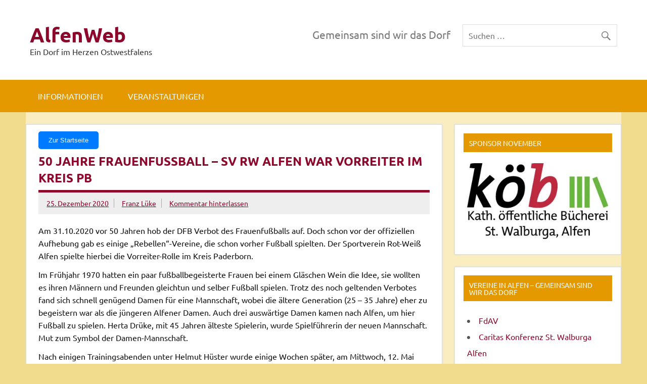

--- FILE ---
content_type: text/html; charset=UTF-8
request_url: https://www.alfen.de/50-jahre-frauenfussball-sv-rw-alfen-war-vorreiter-im-kreis-pb/
body_size: 82804
content:
<!DOCTYPE html><!-- HTML 5 -->
<html lang="de">

<head>
<meta charset="UTF-8" />
<meta name="viewport" content="width=device-width, initial-scale=1">
<link rel="profile" href="http://gmpg.org/xfn/11" />
<link rel="pingback" href="https://www.alfen.de/xmlrpc.php" />

<title>50 Jahre  Frauenfußball &#8211; SV RW Alfen war Vorreiter im Kreis PB &#8211; AlfenWeb</title>
<meta name='robots' content='max-image-preview:large' />
	<style>img:is([sizes="auto" i], [sizes^="auto," i]) { contain-intrinsic-size: 3000px 1500px }</style>
	<link rel='dns-prefetch' href='//stats.wp.com' />
<link rel='dns-prefetch' href='//v0.wordpress.com' />
<link rel='preconnect' href='//i0.wp.com' />
<link rel='preconnect' href='//c0.wp.com' />
<link rel="alternate" type="application/rss+xml" title="AlfenWeb &raquo; Feed" href="https://www.alfen.de/feed/" />
<link rel="alternate" type="application/rss+xml" title="AlfenWeb &raquo; Kommentar-Feed" href="https://www.alfen.de/comments/feed/" />
<link rel="alternate" type="application/rss+xml" title="AlfenWeb &raquo; 50 Jahre  Frauenfußball &#8211; SV RW Alfen war Vorreiter im Kreis PB-Kommentar-Feed" href="https://www.alfen.de/50-jahre-frauenfussball-sv-rw-alfen-war-vorreiter-im-kreis-pb/feed/" />
<script type="text/javascript">
/* <![CDATA[ */
window._wpemojiSettings = {"baseUrl":"https:\/\/s.w.org\/images\/core\/emoji\/16.0.1\/72x72\/","ext":".png","svgUrl":"https:\/\/s.w.org\/images\/core\/emoji\/16.0.1\/svg\/","svgExt":".svg","source":{"concatemoji":"https:\/\/www.alfen.de\/wp-includes\/js\/wp-emoji-release.min.js?ver=6.8.3"}};
/*! This file is auto-generated */
!function(s,n){var o,i,e;function c(e){try{var t={supportTests:e,timestamp:(new Date).valueOf()};sessionStorage.setItem(o,JSON.stringify(t))}catch(e){}}function p(e,t,n){e.clearRect(0,0,e.canvas.width,e.canvas.height),e.fillText(t,0,0);var t=new Uint32Array(e.getImageData(0,0,e.canvas.width,e.canvas.height).data),a=(e.clearRect(0,0,e.canvas.width,e.canvas.height),e.fillText(n,0,0),new Uint32Array(e.getImageData(0,0,e.canvas.width,e.canvas.height).data));return t.every(function(e,t){return e===a[t]})}function u(e,t){e.clearRect(0,0,e.canvas.width,e.canvas.height),e.fillText(t,0,0);for(var n=e.getImageData(16,16,1,1),a=0;a<n.data.length;a++)if(0!==n.data[a])return!1;return!0}function f(e,t,n,a){switch(t){case"flag":return n(e,"\ud83c\udff3\ufe0f\u200d\u26a7\ufe0f","\ud83c\udff3\ufe0f\u200b\u26a7\ufe0f")?!1:!n(e,"\ud83c\udde8\ud83c\uddf6","\ud83c\udde8\u200b\ud83c\uddf6")&&!n(e,"\ud83c\udff4\udb40\udc67\udb40\udc62\udb40\udc65\udb40\udc6e\udb40\udc67\udb40\udc7f","\ud83c\udff4\u200b\udb40\udc67\u200b\udb40\udc62\u200b\udb40\udc65\u200b\udb40\udc6e\u200b\udb40\udc67\u200b\udb40\udc7f");case"emoji":return!a(e,"\ud83e\udedf")}return!1}function g(e,t,n,a){var r="undefined"!=typeof WorkerGlobalScope&&self instanceof WorkerGlobalScope?new OffscreenCanvas(300,150):s.createElement("canvas"),o=r.getContext("2d",{willReadFrequently:!0}),i=(o.textBaseline="top",o.font="600 32px Arial",{});return e.forEach(function(e){i[e]=t(o,e,n,a)}),i}function t(e){var t=s.createElement("script");t.src=e,t.defer=!0,s.head.appendChild(t)}"undefined"!=typeof Promise&&(o="wpEmojiSettingsSupports",i=["flag","emoji"],n.supports={everything:!0,everythingExceptFlag:!0},e=new Promise(function(e){s.addEventListener("DOMContentLoaded",e,{once:!0})}),new Promise(function(t){var n=function(){try{var e=JSON.parse(sessionStorage.getItem(o));if("object"==typeof e&&"number"==typeof e.timestamp&&(new Date).valueOf()<e.timestamp+604800&&"object"==typeof e.supportTests)return e.supportTests}catch(e){}return null}();if(!n){if("undefined"!=typeof Worker&&"undefined"!=typeof OffscreenCanvas&&"undefined"!=typeof URL&&URL.createObjectURL&&"undefined"!=typeof Blob)try{var e="postMessage("+g.toString()+"("+[JSON.stringify(i),f.toString(),p.toString(),u.toString()].join(",")+"));",a=new Blob([e],{type:"text/javascript"}),r=new Worker(URL.createObjectURL(a),{name:"wpTestEmojiSupports"});return void(r.onmessage=function(e){c(n=e.data),r.terminate(),t(n)})}catch(e){}c(n=g(i,f,p,u))}t(n)}).then(function(e){for(var t in e)n.supports[t]=e[t],n.supports.everything=n.supports.everything&&n.supports[t],"flag"!==t&&(n.supports.everythingExceptFlag=n.supports.everythingExceptFlag&&n.supports[t]);n.supports.everythingExceptFlag=n.supports.everythingExceptFlag&&!n.supports.flag,n.DOMReady=!1,n.readyCallback=function(){n.DOMReady=!0}}).then(function(){return e}).then(function(){var e;n.supports.everything||(n.readyCallback(),(e=n.source||{}).concatemoji?t(e.concatemoji):e.wpemoji&&e.twemoji&&(t(e.twemoji),t(e.wpemoji)))}))}((window,document),window._wpemojiSettings);
/* ]]> */
</script>
<link rel='stylesheet' id='jetpack_related-posts-css' href='https://c0.wp.com/p/jetpack/15.2/modules/related-posts/related-posts.css' type='text/css' media='all' />
<link rel='stylesheet' id='dynamicnews-custom-fonts-css' href='https://www.alfen.de/wp-content/themes/dynamic-news-lite/css/custom-fonts.css?ver=20180413' type='text/css' media='all' />
<style id='wp-emoji-styles-inline-css' type='text/css'>

	img.wp-smiley, img.emoji {
		display: inline !important;
		border: none !important;
		box-shadow: none !important;
		height: 1em !important;
		width: 1em !important;
		margin: 0 0.07em !important;
		vertical-align: -0.1em !important;
		background: none !important;
		padding: 0 !important;
	}
</style>
<link rel='stylesheet' id='wp-block-library-css' href='https://c0.wp.com/c/6.8.3/wp-includes/css/dist/block-library/style.min.css' type='text/css' media='all' />
<style id='classic-theme-styles-inline-css' type='text/css'>
/*! This file is auto-generated */
.wp-block-button__link{color:#fff;background-color:#32373c;border-radius:9999px;box-shadow:none;text-decoration:none;padding:calc(.667em + 2px) calc(1.333em + 2px);font-size:1.125em}.wp-block-file__button{background:#32373c;color:#fff;text-decoration:none}
</style>
<link rel='stylesheet' id='mediaelement-css' href='https://c0.wp.com/c/6.8.3/wp-includes/js/mediaelement/mediaelementplayer-legacy.min.css' type='text/css' media='all' />
<link rel='stylesheet' id='wp-mediaelement-css' href='https://c0.wp.com/c/6.8.3/wp-includes/js/mediaelement/wp-mediaelement.min.css' type='text/css' media='all' />
<style id='jetpack-sharing-buttons-style-inline-css' type='text/css'>
.jetpack-sharing-buttons__services-list{display:flex;flex-direction:row;flex-wrap:wrap;gap:0;list-style-type:none;margin:5px;padding:0}.jetpack-sharing-buttons__services-list.has-small-icon-size{font-size:12px}.jetpack-sharing-buttons__services-list.has-normal-icon-size{font-size:16px}.jetpack-sharing-buttons__services-list.has-large-icon-size{font-size:24px}.jetpack-sharing-buttons__services-list.has-huge-icon-size{font-size:36px}@media print{.jetpack-sharing-buttons__services-list{display:none!important}}.editor-styles-wrapper .wp-block-jetpack-sharing-buttons{gap:0;padding-inline-start:0}ul.jetpack-sharing-buttons__services-list.has-background{padding:1.25em 2.375em}
</style>
<style id='global-styles-inline-css' type='text/css'>
:root{--wp--preset--aspect-ratio--square: 1;--wp--preset--aspect-ratio--4-3: 4/3;--wp--preset--aspect-ratio--3-4: 3/4;--wp--preset--aspect-ratio--3-2: 3/2;--wp--preset--aspect-ratio--2-3: 2/3;--wp--preset--aspect-ratio--16-9: 16/9;--wp--preset--aspect-ratio--9-16: 9/16;--wp--preset--color--black: #353535;--wp--preset--color--cyan-bluish-gray: #abb8c3;--wp--preset--color--white: #ffffff;--wp--preset--color--pale-pink: #f78da7;--wp--preset--color--vivid-red: #cf2e2e;--wp--preset--color--luminous-vivid-orange: #ff6900;--wp--preset--color--luminous-vivid-amber: #fcb900;--wp--preset--color--light-green-cyan: #7bdcb5;--wp--preset--color--vivid-green-cyan: #00d084;--wp--preset--color--pale-cyan-blue: #8ed1fc;--wp--preset--color--vivid-cyan-blue: #0693e3;--wp--preset--color--vivid-purple: #9b51e0;--wp--preset--color--primary: #e84747;--wp--preset--color--light-gray: #f0f0f0;--wp--preset--color--dark-gray: #777777;--wp--preset--gradient--vivid-cyan-blue-to-vivid-purple: linear-gradient(135deg,rgba(6,147,227,1) 0%,rgb(155,81,224) 100%);--wp--preset--gradient--light-green-cyan-to-vivid-green-cyan: linear-gradient(135deg,rgb(122,220,180) 0%,rgb(0,208,130) 100%);--wp--preset--gradient--luminous-vivid-amber-to-luminous-vivid-orange: linear-gradient(135deg,rgba(252,185,0,1) 0%,rgba(255,105,0,1) 100%);--wp--preset--gradient--luminous-vivid-orange-to-vivid-red: linear-gradient(135deg,rgba(255,105,0,1) 0%,rgb(207,46,46) 100%);--wp--preset--gradient--very-light-gray-to-cyan-bluish-gray: linear-gradient(135deg,rgb(238,238,238) 0%,rgb(169,184,195) 100%);--wp--preset--gradient--cool-to-warm-spectrum: linear-gradient(135deg,rgb(74,234,220) 0%,rgb(151,120,209) 20%,rgb(207,42,186) 40%,rgb(238,44,130) 60%,rgb(251,105,98) 80%,rgb(254,248,76) 100%);--wp--preset--gradient--blush-light-purple: linear-gradient(135deg,rgb(255,206,236) 0%,rgb(152,150,240) 100%);--wp--preset--gradient--blush-bordeaux: linear-gradient(135deg,rgb(254,205,165) 0%,rgb(254,45,45) 50%,rgb(107,0,62) 100%);--wp--preset--gradient--luminous-dusk: linear-gradient(135deg,rgb(255,203,112) 0%,rgb(199,81,192) 50%,rgb(65,88,208) 100%);--wp--preset--gradient--pale-ocean: linear-gradient(135deg,rgb(255,245,203) 0%,rgb(182,227,212) 50%,rgb(51,167,181) 100%);--wp--preset--gradient--electric-grass: linear-gradient(135deg,rgb(202,248,128) 0%,rgb(113,206,126) 100%);--wp--preset--gradient--midnight: linear-gradient(135deg,rgb(2,3,129) 0%,rgb(40,116,252) 100%);--wp--preset--font-size--small: 13px;--wp--preset--font-size--medium: 20px;--wp--preset--font-size--large: 36px;--wp--preset--font-size--x-large: 42px;--wp--preset--spacing--20: 0.44rem;--wp--preset--spacing--30: 0.67rem;--wp--preset--spacing--40: 1rem;--wp--preset--spacing--50: 1.5rem;--wp--preset--spacing--60: 2.25rem;--wp--preset--spacing--70: 3.38rem;--wp--preset--spacing--80: 5.06rem;--wp--preset--shadow--natural: 6px 6px 9px rgba(0, 0, 0, 0.2);--wp--preset--shadow--deep: 12px 12px 50px rgba(0, 0, 0, 0.4);--wp--preset--shadow--sharp: 6px 6px 0px rgba(0, 0, 0, 0.2);--wp--preset--shadow--outlined: 6px 6px 0px -3px rgba(255, 255, 255, 1), 6px 6px rgba(0, 0, 0, 1);--wp--preset--shadow--crisp: 6px 6px 0px rgba(0, 0, 0, 1);}:where(.is-layout-flex){gap: 0.5em;}:where(.is-layout-grid){gap: 0.5em;}body .is-layout-flex{display: flex;}.is-layout-flex{flex-wrap: wrap;align-items: center;}.is-layout-flex > :is(*, div){margin: 0;}body .is-layout-grid{display: grid;}.is-layout-grid > :is(*, div){margin: 0;}:where(.wp-block-columns.is-layout-flex){gap: 2em;}:where(.wp-block-columns.is-layout-grid){gap: 2em;}:where(.wp-block-post-template.is-layout-flex){gap: 1.25em;}:where(.wp-block-post-template.is-layout-grid){gap: 1.25em;}.has-black-color{color: var(--wp--preset--color--black) !important;}.has-cyan-bluish-gray-color{color: var(--wp--preset--color--cyan-bluish-gray) !important;}.has-white-color{color: var(--wp--preset--color--white) !important;}.has-pale-pink-color{color: var(--wp--preset--color--pale-pink) !important;}.has-vivid-red-color{color: var(--wp--preset--color--vivid-red) !important;}.has-luminous-vivid-orange-color{color: var(--wp--preset--color--luminous-vivid-orange) !important;}.has-luminous-vivid-amber-color{color: var(--wp--preset--color--luminous-vivid-amber) !important;}.has-light-green-cyan-color{color: var(--wp--preset--color--light-green-cyan) !important;}.has-vivid-green-cyan-color{color: var(--wp--preset--color--vivid-green-cyan) !important;}.has-pale-cyan-blue-color{color: var(--wp--preset--color--pale-cyan-blue) !important;}.has-vivid-cyan-blue-color{color: var(--wp--preset--color--vivid-cyan-blue) !important;}.has-vivid-purple-color{color: var(--wp--preset--color--vivid-purple) !important;}.has-black-background-color{background-color: var(--wp--preset--color--black) !important;}.has-cyan-bluish-gray-background-color{background-color: var(--wp--preset--color--cyan-bluish-gray) !important;}.has-white-background-color{background-color: var(--wp--preset--color--white) !important;}.has-pale-pink-background-color{background-color: var(--wp--preset--color--pale-pink) !important;}.has-vivid-red-background-color{background-color: var(--wp--preset--color--vivid-red) !important;}.has-luminous-vivid-orange-background-color{background-color: var(--wp--preset--color--luminous-vivid-orange) !important;}.has-luminous-vivid-amber-background-color{background-color: var(--wp--preset--color--luminous-vivid-amber) !important;}.has-light-green-cyan-background-color{background-color: var(--wp--preset--color--light-green-cyan) !important;}.has-vivid-green-cyan-background-color{background-color: var(--wp--preset--color--vivid-green-cyan) !important;}.has-pale-cyan-blue-background-color{background-color: var(--wp--preset--color--pale-cyan-blue) !important;}.has-vivid-cyan-blue-background-color{background-color: var(--wp--preset--color--vivid-cyan-blue) !important;}.has-vivid-purple-background-color{background-color: var(--wp--preset--color--vivid-purple) !important;}.has-black-border-color{border-color: var(--wp--preset--color--black) !important;}.has-cyan-bluish-gray-border-color{border-color: var(--wp--preset--color--cyan-bluish-gray) !important;}.has-white-border-color{border-color: var(--wp--preset--color--white) !important;}.has-pale-pink-border-color{border-color: var(--wp--preset--color--pale-pink) !important;}.has-vivid-red-border-color{border-color: var(--wp--preset--color--vivid-red) !important;}.has-luminous-vivid-orange-border-color{border-color: var(--wp--preset--color--luminous-vivid-orange) !important;}.has-luminous-vivid-amber-border-color{border-color: var(--wp--preset--color--luminous-vivid-amber) !important;}.has-light-green-cyan-border-color{border-color: var(--wp--preset--color--light-green-cyan) !important;}.has-vivid-green-cyan-border-color{border-color: var(--wp--preset--color--vivid-green-cyan) !important;}.has-pale-cyan-blue-border-color{border-color: var(--wp--preset--color--pale-cyan-blue) !important;}.has-vivid-cyan-blue-border-color{border-color: var(--wp--preset--color--vivid-cyan-blue) !important;}.has-vivid-purple-border-color{border-color: var(--wp--preset--color--vivid-purple) !important;}.has-vivid-cyan-blue-to-vivid-purple-gradient-background{background: var(--wp--preset--gradient--vivid-cyan-blue-to-vivid-purple) !important;}.has-light-green-cyan-to-vivid-green-cyan-gradient-background{background: var(--wp--preset--gradient--light-green-cyan-to-vivid-green-cyan) !important;}.has-luminous-vivid-amber-to-luminous-vivid-orange-gradient-background{background: var(--wp--preset--gradient--luminous-vivid-amber-to-luminous-vivid-orange) !important;}.has-luminous-vivid-orange-to-vivid-red-gradient-background{background: var(--wp--preset--gradient--luminous-vivid-orange-to-vivid-red) !important;}.has-very-light-gray-to-cyan-bluish-gray-gradient-background{background: var(--wp--preset--gradient--very-light-gray-to-cyan-bluish-gray) !important;}.has-cool-to-warm-spectrum-gradient-background{background: var(--wp--preset--gradient--cool-to-warm-spectrum) !important;}.has-blush-light-purple-gradient-background{background: var(--wp--preset--gradient--blush-light-purple) !important;}.has-blush-bordeaux-gradient-background{background: var(--wp--preset--gradient--blush-bordeaux) !important;}.has-luminous-dusk-gradient-background{background: var(--wp--preset--gradient--luminous-dusk) !important;}.has-pale-ocean-gradient-background{background: var(--wp--preset--gradient--pale-ocean) !important;}.has-electric-grass-gradient-background{background: var(--wp--preset--gradient--electric-grass) !important;}.has-midnight-gradient-background{background: var(--wp--preset--gradient--midnight) !important;}.has-small-font-size{font-size: var(--wp--preset--font-size--small) !important;}.has-medium-font-size{font-size: var(--wp--preset--font-size--medium) !important;}.has-large-font-size{font-size: var(--wp--preset--font-size--large) !important;}.has-x-large-font-size{font-size: var(--wp--preset--font-size--x-large) !important;}
:where(.wp-block-post-template.is-layout-flex){gap: 1.25em;}:where(.wp-block-post-template.is-layout-grid){gap: 1.25em;}
:where(.wp-block-columns.is-layout-flex){gap: 2em;}:where(.wp-block-columns.is-layout-grid){gap: 2em;}
:root :where(.wp-block-pullquote){font-size: 1.5em;line-height: 1.6;}
</style>
<link rel='stylesheet' id='events-manager-css' href='https://www.alfen.de/wp-content/plugins/events-manager/includes/css/events-manager.min.css?ver=7.2.2.1' type='text/css' media='all' />
<style id='events-manager-inline-css' type='text/css'>
body .em { --font-family : inherit; --font-weight : inherit; --font-size : 1em; --line-height : inherit; }
</style>
<link rel='stylesheet' id='menu-image-css' href='https://www.alfen.de/wp-content/plugins/menu-image/includes/css/menu-image.css?ver=3.13' type='text/css' media='all' />
<link rel='stylesheet' id='dashicons-css' href='https://c0.wp.com/c/6.8.3/wp-includes/css/dashicons.min.css' type='text/css' media='all' />
<link rel='stylesheet' id='visual-form-builder-css-css' href='https://www.alfen.de/wp-content/plugins/visual-form-builder/public/assets/css/visual-form-builder.min.css?ver=2014.04.12' type='text/css' media='all' />
<link rel='stylesheet' id='vfb-jqueryui-css-css' href='https://www.alfen.de/wp-content/plugins/visual-form-builder/public/assets/css/smoothness/jquery-ui-1.10.3.min.css?ver=2013.12.03' type='text/css' media='all' />
<link rel='stylesheet' id='wp-fullcalendar-css' href='https://www.alfen.de/wp-content/plugins/wp-fullcalendar/includes/css/main.css?ver=1.6' type='text/css' media='all' />
<link rel='stylesheet' id='wp-fullcalendar-tippy-light-border-css' href='https://www.alfen.de/wp-content/plugins/wp-fullcalendar/includes/css/tippy/light-border.css?ver=1.6' type='text/css' media='all' />
<link rel='stylesheet' id='jquery-ui-css' href='https://www.alfen.de/wp-content/plugins/wp-fullcalendar/includes/css/jquery-ui/ui-lightness/jquery-ui.min.css?ver=1.6' type='text/css' media='all' />
<link rel='stylesheet' id='jquery-ui-theme-css' href='https://www.alfen.de/wp-content/plugins/wp-fullcalendar/includes/css/jquery-ui/ui-lightness/theme.css?ver=1.6' type='text/css' media='all' />
<link rel='stylesheet' id='dynamicnewslite-stylesheet-css' href='https://www.alfen.de/wp-content/themes/dynamic-news-lite/style.css?ver=1.6.8' type='text/css' media='all' />
<link rel='stylesheet' id='genericons-css' href='https://c0.wp.com/p/jetpack/15.2/_inc/genericons/genericons/genericons.css' type='text/css' media='all' />
<link rel='stylesheet' id='themezee-related-posts-css' href='https://www.alfen.de/wp-content/themes/dynamic-news-lite/css/themezee-related-posts.css?ver=20160421' type='text/css' media='all' />
<link rel='stylesheet' id='recent-posts-widget-with-thumbnails-public-style-css' href='https://www.alfen.de/wp-content/plugins/recent-posts-widget-with-thumbnails/public.css?ver=7.1.1' type='text/css' media='all' />
<link rel='stylesheet' id='dynamicnews-pro-stylesheet-css' href='https://www.alfen.de/wp-content/plugins/dynamicnews-pro/css/dynamicnews-pro.css?ver=1.0.8' type='text/css' media='all' />
<link rel='stylesheet' id='pcs-styles-css' href='https://www.alfen.de/wp-content/plugins/post-content-shortcodes/styles/default-styles.css?ver=1.0' type='text/css' media='screen' />
<script type="text/javascript" id="jetpack_related-posts-js-extra">
/* <![CDATA[ */
var related_posts_js_options = {"post_heading":"h4"};
/* ]]> */
</script>
<script type="text/javascript" src="https://c0.wp.com/p/jetpack/15.2/_inc/build/related-posts/related-posts.min.js" id="jetpack_related-posts-js"></script>
<script type="text/javascript" src="https://c0.wp.com/c/6.8.3/wp-includes/js/tinymce/tinymce.min.js" id="wp-tinymce-root-js"></script>
<script type="text/javascript" src="https://c0.wp.com/c/6.8.3/wp-includes/js/tinymce/plugins/compat3x/plugin.min.js" id="wp-tinymce-js"></script>
<script type="text/javascript" src="https://c0.wp.com/c/6.8.3/wp-includes/js/jquery/jquery.min.js" id="jquery-core-js"></script>
<script type="text/javascript" src="https://c0.wp.com/c/6.8.3/wp-includes/js/jquery/jquery-migrate.min.js" id="jquery-migrate-js"></script>
<script type="text/javascript" src="https://c0.wp.com/c/6.8.3/wp-includes/js/jquery/ui/core.min.js" id="jquery-ui-core-js"></script>
<script type="text/javascript" src="https://c0.wp.com/c/6.8.3/wp-includes/js/jquery/ui/mouse.min.js" id="jquery-ui-mouse-js"></script>
<script type="text/javascript" src="https://c0.wp.com/c/6.8.3/wp-includes/js/jquery/ui/sortable.min.js" id="jquery-ui-sortable-js"></script>
<script type="text/javascript" src="https://c0.wp.com/c/6.8.3/wp-includes/js/jquery/ui/datepicker.min.js" id="jquery-ui-datepicker-js"></script>
<script type="text/javascript" id="jquery-ui-datepicker-js-after">
/* <![CDATA[ */
jQuery(function(jQuery){jQuery.datepicker.setDefaults({"closeText":"Schlie\u00dfen","currentText":"Heute","monthNames":["Januar","Februar","M\u00e4rz","April","Mai","Juni","Juli","August","September","Oktober","November","Dezember"],"monthNamesShort":["Jan.","Feb.","M\u00e4rz","Apr.","Mai","Juni","Juli","Aug.","Sep.","Okt.","Nov.","Dez."],"nextText":"Weiter","prevText":"Zur\u00fcck","dayNames":["Sonntag","Montag","Dienstag","Mittwoch","Donnerstag","Freitag","Samstag"],"dayNamesShort":["So.","Mo.","Di.","Mi.","Do.","Fr.","Sa."],"dayNamesMin":["S","M","D","M","D","F","S"],"dateFormat":"d. MM yy","firstDay":1,"isRTL":false});});
/* ]]> */
</script>
<script type="text/javascript" src="https://c0.wp.com/c/6.8.3/wp-includes/js/jquery/ui/resizable.min.js" id="jquery-ui-resizable-js"></script>
<script type="text/javascript" src="https://c0.wp.com/c/6.8.3/wp-includes/js/jquery/ui/draggable.min.js" id="jquery-ui-draggable-js"></script>
<script type="text/javascript" src="https://c0.wp.com/c/6.8.3/wp-includes/js/jquery/ui/controlgroup.min.js" id="jquery-ui-controlgroup-js"></script>
<script type="text/javascript" src="https://c0.wp.com/c/6.8.3/wp-includes/js/jquery/ui/checkboxradio.min.js" id="jquery-ui-checkboxradio-js"></script>
<script type="text/javascript" src="https://c0.wp.com/c/6.8.3/wp-includes/js/jquery/ui/button.min.js" id="jquery-ui-button-js"></script>
<script type="text/javascript" src="https://c0.wp.com/c/6.8.3/wp-includes/js/jquery/ui/dialog.min.js" id="jquery-ui-dialog-js"></script>
<script type="text/javascript" id="events-manager-js-extra">
/* <![CDATA[ */
var EM = {"ajaxurl":"https:\/\/www.alfen.de\/wp-admin\/admin-ajax.php","locationajaxurl":"https:\/\/www.alfen.de\/wp-admin\/admin-ajax.php?action=locations_search","firstDay":"1","locale":"de","dateFormat":"yy-mm-dd","ui_css":"https:\/\/www.alfen.de\/wp-content\/plugins\/events-manager\/includes\/css\/jquery-ui\/build.min.css","show24hours":"1","is_ssl":"1","autocomplete_limit":"10","calendar":{"breakpoints":{"small":560,"medium":908,"large":false}},"phone":"","datepicker":{"format":"d.m.Y","locale":"de"},"search":{"breakpoints":{"small":650,"medium":850,"full":false}},"url":"https:\/\/www.alfen.de\/wp-content\/plugins\/events-manager","assets":{"input.em-uploader":{"js":{"em-uploader":{"url":"https:\/\/www.alfen.de\/wp-content\/plugins\/events-manager\/includes\/js\/em-uploader.js?v=7.2.2.1","event":"em_uploader_ready"}}},".em-event-editor":{"js":{"event-editor":{"url":"https:\/\/www.alfen.de\/wp-content\/plugins\/events-manager\/includes\/js\/events-manager-event-editor.js?v=7.2.2.1","event":"em_event_editor_ready"}},"css":{"event-editor":"https:\/\/www.alfen.de\/wp-content\/plugins\/events-manager\/includes\/css\/events-manager-event-editor.min.css?v=7.2.2.1"}},".em-recurrence-sets, .em-timezone":{"js":{"luxon":{"url":"luxon\/luxon.js?v=7.2.2.1","event":"em_luxon_ready"}}},".em-booking-form, #em-booking-form, .em-booking-recurring, .em-event-booking-form":{"js":{"em-bookings":{"url":"https:\/\/www.alfen.de\/wp-content\/plugins\/events-manager\/includes\/js\/bookingsform.js?v=7.2.2.1","event":"em_booking_form_js_loaded"}}},"#em-opt-archetypes":{"js":{"archetypes":"https:\/\/www.alfen.de\/wp-content\/plugins\/events-manager\/includes\/js\/admin-archetype-editor.js?v=7.2.2.1","archetypes_ms":"https:\/\/www.alfen.de\/wp-content\/plugins\/events-manager\/includes\/js\/admin-archetypes.js?v=7.2.2.1","qs":"qs\/qs.js?v=7.2.2.1"}}},"cached":"","txt_search":"Suche","txt_searching":"Suche...","txt_loading":"Wird geladen\u00a0\u2026"};
/* ]]> */
</script>
<script type="text/javascript" src="https://www.alfen.de/wp-content/plugins/events-manager/includes/js/events-manager.js?ver=7.2.2.1" id="events-manager-js"></script>
<script type="text/javascript" src="https://www.alfen.de/wp-content/plugins/events-manager/includes/external/flatpickr/l10n/de.js?ver=7.2.2.1" id="em-flatpickr-localization-js"></script>
<script type="text/javascript" src="https://c0.wp.com/c/6.8.3/wp-includes/js/jquery/ui/menu.min.js" id="jquery-ui-menu-js"></script>
<script type="text/javascript" src="https://c0.wp.com/c/6.8.3/wp-includes/js/jquery/ui/selectmenu.min.js" id="jquery-ui-selectmenu-js"></script>
<script type="text/javascript" src="https://c0.wp.com/c/6.8.3/wp-includes/js/jquery/ui/tooltip.min.js" id="jquery-ui-tooltip-js"></script>
<script type="text/javascript" src="https://c0.wp.com/c/6.8.3/wp-includes/js/dist/vendor/moment.min.js" id="moment-js"></script>
<script type="text/javascript" id="moment-js-after">
/* <![CDATA[ */
moment.updateLocale( 'de_DE', {"months":["Januar","Februar","M\u00e4rz","April","Mai","Juni","Juli","August","September","Oktober","November","Dezember"],"monthsShort":["Jan.","Feb.","M\u00e4rz","Apr.","Mai","Juni","Juli","Aug.","Sep.","Okt.","Nov.","Dez."],"weekdays":["Sonntag","Montag","Dienstag","Mittwoch","Donnerstag","Freitag","Samstag"],"weekdaysShort":["So.","Mo.","Di.","Mi.","Do.","Fr.","Sa."],"week":{"dow":1},"longDateFormat":{"LT":"H:i","LTS":null,"L":null,"LL":"j. F Y","LLL":"j. F Y, G:i","LLLL":null}} );
/* ]]> */
</script>
<script type="text/javascript" id="wp-fullcalendar-js-extra">
/* <![CDATA[ */
var WPFC = {"ajaxurl":"https:\/\/www.alfen.de\/wp-admin\/admin-ajax.php?action=WP_FullCalendar","firstDay":"1","wpfc_theme":"jquery-ui","wpfc_limit":"5","wpfc_limit_txt":"more ...","timeFormat":"H:mm","defaultView":"month","weekends":"true","header":{"left":"prev,next today","center":"title","right":"month,basicWeek,basicDay"},"wpfc_qtips":"1","tippy_theme":"light-border","tippy_placement":"auto","tippy_loading":"Loading..."};
/* ]]> */
</script>
<script type="text/javascript" src="https://www.alfen.de/wp-content/plugins/wp-fullcalendar/includes/js/main.js?ver=1.6" id="wp-fullcalendar-js"></script>
<!--[if lt IE 9]>
<script type="text/javascript" src="https://www.alfen.de/wp-content/themes/dynamic-news-lite/js/html5shiv.min.js?ver=3.7.3" id="html5shiv-js"></script>
<![endif]-->
<script type="text/javascript" id="dynamicnewslite-jquery-navigation-js-extra">
/* <![CDATA[ */
var dynamicnews_menu_title = {"text":"Men\u00fc"};
/* ]]> */
</script>
<script type="text/javascript" src="https://www.alfen.de/wp-content/themes/dynamic-news-lite/js/navigation.js?ver=20210324" id="dynamicnewslite-jquery-navigation-js"></script>
<script type="text/javascript" id="dynamicnewslite-jquery-sidebar-js-extra">
/* <![CDATA[ */
var dynamicnews_sidebar_title = {"text":"Seitenleiste"};
/* ]]> */
</script>
<script type="text/javascript" src="https://www.alfen.de/wp-content/themes/dynamic-news-lite/js/sidebar.js?ver=20210324" id="dynamicnewslite-jquery-sidebar-js"></script>
<link rel="https://api.w.org/" href="https://www.alfen.de/wp-json/" /><link rel="alternate" title="JSON" type="application/json" href="https://www.alfen.de/wp-json/wp/v2/posts/52415" /><link rel="EditURI" type="application/rsd+xml" title="RSD" href="https://www.alfen.de/xmlrpc.php?rsd" />
<meta name="generator" content="WordPress 6.8.3" />
<link rel="canonical" href="https://www.alfen.de/50-jahre-frauenfussball-sv-rw-alfen-war-vorreiter-im-kreis-pb/" />
<link rel='shortlink' href='https://wp.me/pbqbPS-dDp' />
<link rel="alternate" title="oEmbed (JSON)" type="application/json+oembed" href="https://www.alfen.de/wp-json/oembed/1.0/embed?url=https%3A%2F%2Fwww.alfen.de%2F50-jahre-frauenfussball-sv-rw-alfen-war-vorreiter-im-kreis-pb%2F" />
<link rel="alternate" title="oEmbed (XML)" type="text/xml+oembed" href="https://www.alfen.de/wp-json/oembed/1.0/embed?url=https%3A%2F%2Fwww.alfen.de%2F50-jahre-frauenfussball-sv-rw-alfen-war-vorreiter-im-kreis-pb%2F&#038;format=xml" />
	<style>img#wpstats{display:none}</style>
		<style type="text/css">.recentcomments a{display:inline !important;padding:0 !important;margin:0 !important;}</style><style type="text/css">
			#navi-wrap, .social-icons-menu li a:hover, #topnav-toggle:hover, #topnav-menu a:hover, #topnav-menu ul, 
			.sidebar-closing-toggle:hover, .sidebar-closing-toggle:active, .sidebar-closing-toggle:focus {
				background-color: #e59900;
			}
			@media only screen and (min-width: 55em) {
				#topnav-menu li.menu-item:hover a {
					background-color: #e59900;
				}
			}
			@media only screen and (max-width: 55em) {
				#topnav-menu, #topnav-menu a {
					background: #e59900;
				}
				#topnav-menu a:hover {
					background: rgba(255,255,255,0.075);
				}
			}
			
			#logo .site-title, #logo .site-title a:link, #logo .site-title a:visited {
				color: #8d062c;
			}
			#topnavi-wrap, #mainnav-menu a:hover, #mainnav-menu ul a:hover, #mainnav-icon:hover, #mainnav-toggle:hover, 
			#mainnav-menu .submenu-dropdown-toggle:hover, .social-icons-menu li a, 
			.sidebar-navigation-toggle:hover, .sidebar-navigation-toggle:active, .sidebar-navigation-toggle:focus, .sidebar-closing-toggle {
				background-color:  #8d062c;
			}
			#logo .site-title a:hover, #logo .site-title a:active {
				color: #e59900;
			}
			
			.page-title, .post-title, .post-title a:link, .post-title a:visited, .archive-title span, 
			.postmeta a:link, .postmeta a:visited, .post-pagination a:link, .post-pagination a:visited, 
			#comments .comments-title, #respond #reply-title {
				color: #8d062c;
			}
			input[type="submit"]:hover, .more-link:hover, .postinfo .meta-category a, #commentform #submit:hover {
				background-color: #8d062c;
			}
			.page-title, .post-title, #comments .comments-title, #respond #reply-title {
				border-bottom: 5px solid #8d062c;
			}
			a, a:link, a:visited, .comment a:link, .comment a:visited, .archive-title span, 
			.post-title a:hover, .post-title a:active, .post-pagination a:hover, .post-pagination a:active, .post-pagination .current {
				color: #8d062c;
			} 
			.postinfo .meta-category a:hover, .postinfo .meta-category a:active,
			.bypostauthor .fn, .comment-author-admin .fn, input[type="submit"], .more-link, #commentform #submit {
				background-color:  #8d062c;
			}
			#sidebar .widgettitle, #sidebar .widget-tabnav li a:hover, #frontpage-magazine-widgets .widget .widgettitle {
				background: #e59900;
			}
			.tzwb-tabbed-content .tzwb-tabnavi li a:hover, .tzwb-tabbed-content .tzwb-tabnavi li a:active {
				background: #e59900 !important;
			}
			
			#sidebar .widget a:link, #sidebar .widget a:visited {
				color: #8d062c;
			}
			.widget-tabnav li a, .widget-tabnav li a:link, .widget-tabnav li a:visited,
			.tzwb-tabbed-content .tzwb-tabnavi li a:link, .tzwb-tabbed-content .tzwb-tabnavi li a:visited {
				color: #fff !important;
				background: #8d062c;
			}
			.tzwb-tabbed-content .tzwb-tabnavi li a:hover, .tzwb-tabbed-content .tzwb-tabnavi li a:active {
				background: #333;
			}
			
			#frontpage-slider-wrap:hover .frontpage-slider-controls a:hover, .frontpage-slider-controls .zeeflex-control-paging li a.zeeflex-active {
				background-color:  #8d062c;
			}
			#frontpage-slider .zeeslide .slide-entry {
				border-top: 10px solid #8d062c;
			}</style><style type="text/css">
			body, input, textarea {
				font-family: "Ubuntu";
			}
			#logo .site-title, .page-title, .post-title, #frontpage-slider .zeeslide .slide-entry .slide-title,
			#comments .comments-title, #respond #reply-title {
				font-family: "Ubuntu";
			}
			#mainnav-icon, #mainnav-toggle, #mainnav-menu a, .sidebar-navigation-toggle, .sidebar-closing-toggle {
				font-family: "Ubuntu";
			}
			.widgettitle, #frontpage-magazine-widgets .widget .widgettitle {
				font-family: "Ubuntu";
			}</style><style type="text/css" id="custom-background-css">
body.custom-background { background-color: #f1db8d; }
</style>
	<link rel="icon" href="https://i0.wp.com/www.alfen.de/wp-content/uploads/2017/07/cropped-AlfenWeb-Logo2.jpg?fit=32%2C32&#038;ssl=1" sizes="32x32" />
<link rel="icon" href="https://i0.wp.com/www.alfen.de/wp-content/uploads/2017/07/cropped-AlfenWeb-Logo2.jpg?fit=192%2C192&#038;ssl=1" sizes="192x192" />
<link rel="apple-touch-icon" href="https://i0.wp.com/www.alfen.de/wp-content/uploads/2017/07/cropped-AlfenWeb-Logo2.jpg?fit=180%2C180&#038;ssl=1" />
<meta name="msapplication-TileImage" content="https://i0.wp.com/www.alfen.de/wp-content/uploads/2017/07/cropped-AlfenWeb-Logo2.jpg?fit=270%2C270&#038;ssl=1" />
</head>

<body class="wp-singular post-template-default single single-post postid-52415 single-format-standard custom-background wp-theme-dynamic-news-lite wide-layout sliding-sidebar mobile-header-none">

<a class="skip-link screen-reader-text" href="#content">Zum Inhalt springen</a>

<div id="wrapper" class="hfeed">

	<div id="topnavi-wrap">
		
	<div id="topnavi" class="container clearfix">

		
	</div>
	</div>

	<div id="header-wrap">

		<header id="header" class="container clearfix" role="banner">

			<div id="logo" class="clearfix">

								
		<p class="site-title"><a href="https://www.alfen.de/" rel="home">AlfenWeb</a></p>

					
			<p class="site-description">Ein Dorf im Herzen Ostwestfalens </p>

		
			</div>

			<div id="header-content" class="clearfix">
				
	<div id="header-search">
		
	<form role="search" method="get" class="search-form" action="https://www.alfen.de/">
		<label>
			<span class="screen-reader-text">Suche nach:</span>
			<input type="search" class="search-field" placeholder="Suchen &hellip;" value="" name="s">
		</label>
		<button type="submit" class="search-submit">
			<span class="genericon-search"></span>
		</button>
	</form>

	</div>


	<div id="header-text">
		<p>Gemeinsam sind wir das Dorf</p>
	</div>

			</div>

		</header>

	</div>

	<div id="navi-wrap">
		<nav id="mainnav" class="container clearfix" role="navigation">
			<ul id="mainnav-menu" class="main-navigation-menu"><li id="menu-item-19490" class="menu-item menu-item-type-post_type menu-item-object-page menu-item-has-children menu-item-19490"><a href="https://www.alfen.de/informationen/">Informationen</a>
<ul class="sub-menu">
	<li id="menu-item-19289" class="menu-item menu-item-type-post_type menu-item-object-page menu-item-has-children menu-item-19289"><a href="https://www.alfen.de/eine-seite/">Das Dorf</a>
	<ul class="sub-menu">
		<li id="menu-item-19436" class="menu-item menu-item-type-post_type menu-item-object-page menu-item-has-children menu-item-19436"><a href="https://www.alfen.de/eine-seite/geschichtliches/">Geschichtliches</a>
		<ul class="sub-menu">
			<li id="menu-item-19437" class="menu-item menu-item-type-post_type menu-item-object-page menu-item-19437"><a href="https://www.alfen.de/eine-seite/geschichtliches/alfener-madonna-aus-boddeken/">Alfener Madonna aus Böddeken</a></li>
			<li id="menu-item-19438" class="menu-item menu-item-type-post_type menu-item-object-page menu-item-19438"><a href="https://www.alfen.de/eine-seite/geschichtliches/kirchen-und-kirchliches-leben/">Kirchen und kirchliches Leben</a></li>
			<li id="menu-item-19439" class="menu-item menu-item-type-post_type menu-item-object-page menu-item-19439"><a href="https://www.alfen.de/eine-seite/geschichtliches/auszug-aus-der-alfer-chronik-von-1914-bis-1918/">Auszug aus der Alfer Chronik von 1914 bis 1918</a></li>
		</ul>
</li>
		<li id="menu-item-19440" class="menu-item menu-item-type-post_type menu-item-object-page menu-item-19440"><a href="https://www.alfen.de/eine-seite/einwohnerzahl/">Einwohnerzahl</a></li>
		<li id="menu-item-19441" class="menu-item menu-item-type-post_type menu-item-object-page menu-item-19441"><a href="https://www.alfen.de/partnergemeinde/">Partnergemeinde Noyen-sur-Sarthe</a></li>
	</ul>
</li>
	<li id="menu-item-58407" class="menu-item menu-item-type-custom menu-item-object-custom menu-item-58407"><a href="https://gs-nobo-alfen.de">Grundschulverbund Nordborchen-Alfen</a></li>
	<li id="menu-item-58408" class="menu-item menu-item-type-custom menu-item-object-custom menu-item-58408"><a href="https://www.borchen.de">Gemeinde Borchen</a></li>
	<li id="menu-item-21301" class="menu-item menu-item-type-taxonomy menu-item-object-category menu-item-21301"><a href="https://www.alfen.de/Kategorie/noyen-sur-sarthe/">Noyen-sur-Sarthe</a></li>
	<li id="menu-item-19540" class="menu-item menu-item-type-custom menu-item-object-custom menu-item-19540"><a href="https://fahrplan-bus-bahn.de/nrw/borchen/bus_linie_bus_r70#/">Busverbindungen</a></li>
	<li id="menu-item-19482" class="menu-item menu-item-type-post_type menu-item-object-page menu-item-19482"><a href="https://www.alfen.de/unternehmen-in-alfen/">Unternehmen in Alfen</a></li>
	<li id="menu-item-19480" class="menu-item menu-item-type-post_type menu-item-object-page menu-item-19480"><a href="https://www.alfen.de/bucherei-alfen-%c2%96-mehr-als-bucher/">Bücherei Alfen</a></li>
</ul>
</li>
<li id="menu-item-19773" class="menu-item menu-item-type-post_type menu-item-object-page menu-item-19773"><a href="https://www.alfen.de/veranstaltungen/">Veranstaltungen</a></li>
</ul>		</nav>
	</div>

	
	<div id="wrap" class="container clearfix">
				
		<section id="content" class="primary" role="main">
		
					
			<article id="post-52415" class="post-52415 post type-post status-publish format-standard has-post-thumbnail hentry category-alfener-ticker category-sport category-rwa">
		<a href="/" style="text-decoration: none;">
  <button style="padding: 10px 20px; background-color: #007BFF; color: white; border: none; border-radius: 5px; cursor: pointer;">
    Zur Startseite
  </button>
</a>

		<h1 class="entry-title post-title">50 Jahre  Frauenfußball &#8211; SV RW Alfen war Vorreiter im Kreis PB</h1>		
		<div class="entry-meta postmeta clearfix"><span class="meta-date sep"><a href="https://www.alfen.de/50-jahre-frauenfussball-sv-rw-alfen-war-vorreiter-im-kreis-pb/" title="11:53" rel="bookmark"><time class="entry-date published updated" datetime="2020-12-25T11:53:35+01:00">25. Dezember 2020</time></a></span><span class="meta-author sep"> <span class="author vcard"><a class="url fn n" href="https://www.alfen.de/author/flueke/" title="Alle Beiträge von Franz Lüke anzeigen" rel="author">Franz Lüke</a></span></span>
	<span class="meta-comments">
		<a href="https://www.alfen.de/50-jahre-frauenfussball-sv-rw-alfen-war-vorreiter-im-kreis-pb/#respond">Kommentar hinterlassen</a>	</span>

	</div>

				
		<div class="entry clearfix">
			<p>Am 31.10.2020 vor 50 Jahren hob der DFB Verbot des Frauenfußballs auf. Doch schon vor der offiziellen Aufhebung gab es einige „Rebellen“-Vereine, die schon vorher Fußball spielten. Der Sportverein Rot-Weiß Alfen spielte hierbei die Vorreiter-Rolle im Kreis Paderborn.</p>
<p>Im Frühjahr 1970 hatten ein paar fußballbegeisterte Frauen bei einem Gläschen Wein die Idee, sie wollten es ihren Männern und Freunden gleichtun und selber Fußball spielen. Trotz des noch geltenden Verbotes fand sich schnell genügend Damen für eine Mannschaft, wobei die ältere Generation (25 – 35 Jahre) eher zu begeistern war als die jüngeren Alfener Damen. Auch drei auswärtige Damen kamen nach Alfen, um hier Fußball zu spielen. Herta Drüke, mit 45 Jahren älteste Spielerin, wurde Spielführerin der neuen Mannschaft. Mut zum Symbol der Damen-Mannschaft.</p>
<p>Nach einigen Trainingsabenden unter Helmut Hüster wurde einige Wochen später, am Mittwoch, 12. Mai 1970, das erste Spiel ausgetragen. In Hövelriege verloren die Alfener zwar mit 0:3, aber 1.600 Zu-schauer säumten dort das Spielfeld mit viel Gaudi. Einige Tage später spielten die Alferinnen erneut, diesmal beim Pfingstsportfest in Marienloh gegen SV Bentfeld vor 1.000 Zuschauer.</p>
<p>Nun sah der SV Alfen die große Chance, in Alfen ein Damenfußballturnier auszutragen. Der Zeitpunkt am 28.5.1970 mit dem Fronleichnamstag und die Witterung waren äußerst günstig. Bis zum Spielbeginn waren die Straßen rund um Alfen verstopft, die Autos standen bis zur Ziegelei. Die Polizei musste den Verkehr regeln. So viele Zuschauer hatte Alfen noch nie und nie wieder erreicht, ca. 3.000 kamen, fast dreimal so viel wie der Ort Einwohner seinerzeit hatte. Hierfür reichte kaum der Platz hinter den Barrieren um den Sportplatz, so dass die Zuschauer teilweise auf dem Spielfeld standen. Das war problematisch für die Lini-enrichter, wie sich unser langjährige Schiri Franz Lüke, der damals als Linienrichter dabei war, erinnert. Er konnte durch die vielen Zuschauer kaum noch die Außenlinien sahen. Aber dafür freuten sich die Spielerinnen, denn dadurch wurde der Platz kleiner. Auch der Alfener Kassierer hatte natürlich bei dieser Zuschauerkulisse reichlich Grund zur Freunde, denn durch die Eintrittskarten (die später mangels genügender Anzahl halbiert wurden) und die Verkaufserlöse wurde die Vereinskasse kräftig aufgestockt. Ein bisschen stolz waren die Da-men schon auf diese Leistung, auch wenn die Alfenerinnen nach dem ersten Elfmeterschießen im Kreis PB nur den 4. und letzten Platz belegten. Sieger wurde übrigens SV Bentfeld vor SV Mönkeloh und dem FC Hövelriege.</p>
<p>Für die Alfenerinnen spielten u.a. Elisabeth Reike im Tor, Maria Ahle, Renate Dransfeld, Bärbel Driller, Herta Drüke, Hannelore Hüster, Marlies Hüster, Josefine Hüster, Rosemarie Meyer, Christel Scharfen</p>
<p><a href="https://i0.wp.com/www.alfen.de/wp-content/uploads/2020/12/Foto-ZusStellung-Damen-Fussball-1970.jpg?ssl=1"><img data-recalc-dims="1" fetchpriority="high" decoding="async" data-attachment-id="52416" data-permalink="https://www.alfen.de/50-jahre-frauenfussball-sv-rw-alfen-war-vorreiter-im-kreis-pb/foto-zusstellung-damen-fussball-1970/" data-orig-file="https://i0.wp.com/www.alfen.de/wp-content/uploads/2020/12/Foto-ZusStellung-Damen-Fussball-1970.jpg?fit=1788%2C1067&amp;ssl=1" data-orig-size="1788,1067" data-comments-opened="1" data-image-meta="{&quot;aperture&quot;:&quot;0&quot;,&quot;credit&quot;:&quot;&quot;,&quot;camera&quot;:&quot;&quot;,&quot;caption&quot;:&quot;&quot;,&quot;created_timestamp&quot;:&quot;0&quot;,&quot;copyright&quot;:&quot;&quot;,&quot;focal_length&quot;:&quot;0&quot;,&quot;iso&quot;:&quot;0&quot;,&quot;shutter_speed&quot;:&quot;0&quot;,&quot;title&quot;:&quot;&quot;,&quot;orientation&quot;:&quot;0&quot;}" data-image-title="Foto-ZusStellung Damen-Fußball 1970" data-image-description="" data-image-caption="" data-medium-file="https://i0.wp.com/www.alfen.de/wp-content/uploads/2020/12/Foto-ZusStellung-Damen-Fussball-1970.jpg?fit=400%2C239&amp;ssl=1" data-large-file="https://i0.wp.com/www.alfen.de/wp-content/uploads/2020/12/Foto-ZusStellung-Damen-Fussball-1970.jpg?fit=860%2C513&amp;ssl=1" class="aligncenter size-full wp-image-52416" src="https://i0.wp.com/www.alfen.de/wp-content/uploads/2020/12/Foto-ZusStellung-Damen-Fussball-1970.jpg?resize=860%2C513&#038;ssl=1" alt="" width="860" height="513" srcset="https://i0.wp.com/www.alfen.de/wp-content/uploads/2020/12/Foto-ZusStellung-Damen-Fussball-1970.jpg?w=1788&amp;ssl=1 1788w, https://i0.wp.com/www.alfen.de/wp-content/uploads/2020/12/Foto-ZusStellung-Damen-Fussball-1970.jpg?resize=400%2C239&amp;ssl=1 400w, https://i0.wp.com/www.alfen.de/wp-content/uploads/2020/12/Foto-ZusStellung-Damen-Fussball-1970.jpg?resize=1024%2C611&amp;ssl=1 1024w, https://i0.wp.com/www.alfen.de/wp-content/uploads/2020/12/Foto-ZusStellung-Damen-Fussball-1970.jpg?resize=200%2C119&amp;ssl=1 200w, https://i0.wp.com/www.alfen.de/wp-content/uploads/2020/12/Foto-ZusStellung-Damen-Fussball-1970.jpg?resize=768%2C458&amp;ssl=1 768w, https://i0.wp.com/www.alfen.de/wp-content/uploads/2020/12/Foto-ZusStellung-Damen-Fussball-1970.jpg?resize=1536%2C917&amp;ssl=1 1536w, https://i0.wp.com/www.alfen.de/wp-content/uploads/2020/12/Foto-ZusStellung-Damen-Fussball-1970.jpg?resize=24%2C14&amp;ssl=1 24w, https://i0.wp.com/www.alfen.de/wp-content/uploads/2020/12/Foto-ZusStellung-Damen-Fussball-1970.jpg?resize=36%2C21&amp;ssl=1 36w, https://i0.wp.com/www.alfen.de/wp-content/uploads/2020/12/Foto-ZusStellung-Damen-Fussball-1970.jpg?resize=48%2C29&amp;ssl=1 48w, https://i0.wp.com/www.alfen.de/wp-content/uploads/2020/12/Foto-ZusStellung-Damen-Fussball-1970.jpg?w=1720&amp;ssl=1 1720w" sizes="(max-width: 860px) 100vw, 860px" /></a></p>

<div id='jp-relatedposts' class='jp-relatedposts' >
	<h3 class="jp-relatedposts-headline"><em>Ähnliche Beiträge</em></h3>
</div>			<!-- <rdf:RDF xmlns:rdf="http://www.w3.org/1999/02/22-rdf-syntax-ns#"
			xmlns:dc="http://purl.org/dc/elements/1.1/"
			xmlns:trackback="http://madskills.com/public/xml/rss/module/trackback/">
		<rdf:Description rdf:about="https://www.alfen.de/50-jahre-frauenfussball-sv-rw-alfen-war-vorreiter-im-kreis-pb/"
    dc:identifier="https://www.alfen.de/50-jahre-frauenfussball-sv-rw-alfen-war-vorreiter-im-kreis-pb/"
    dc:title="50 Jahre  Frauenfußball &#8211; SV RW Alfen war Vorreiter im Kreis PB"
    trackback:ping="https://www.alfen.de/50-jahre-frauenfussball-sv-rw-alfen-war-vorreiter-im-kreis-pb/trackback/" />
</rdf:RDF> -->
			<div class="page-links"></div>
		</div>
		
	<div class="postinfo clearfix"></div>

	</article>
		
					
		 <div id="comments" class="postinfo">Diese Seite wurde bisher<strong> 2.344 </strong>mal gelesen</div>			
					
		


	<div id="comments">
	
		
						<div id="respond" class="comment-respond">
		<h3 id="reply-title" class="comment-reply-title">Schreibe einen Kommentar</h3><form action="https://www.alfen.de/wp-comments-post.php" method="post" id="commentform" class="comment-form"><p class="comment-notes"><span id="email-notes">Deine E-Mail-Adresse wird nicht veröffentlicht.</span> <span class="required-field-message">Erforderliche Felder sind mit <span class="required">*</span> markiert</span></p><p class="comment-form-comment"><label for="comment">Kommentar <span class="required">*</span></label> <textarea id="comment" name="comment" cols="45" rows="8" maxlength="65525" required="required"></textarea></p><p class="comment-form-author"><label for="author">Name <span class="required">*</span></label> <input id="author" name="author" type="text" value="" size="30" maxlength="245" autocomplete="name" required="required" /></p>
<p class="comment-form-email"><label for="email">E-Mail <span class="required">*</span></label> <input id="email" name="email" type="text" value="" size="30" maxlength="100" aria-describedby="email-notes" autocomplete="email" required="required" /></p>
<p class="comment-form-url"><label for="url">Website</label> <input id="url" name="url" type="text" value="" size="30" maxlength="200" autocomplete="url" /></p>
<p class="comment-form-cookies-consent"><input id="wp-comment-cookies-consent" name="wp-comment-cookies-consent" type="checkbox" value="yes" /> <label for="wp-comment-cookies-consent">Meinen Namen, meine E-Mail-Adresse und meine Website in diesem Browser für die nächste Kommentierung speichern.</label></p>
<p class="form-submit"><input name="submit" type="submit" id="submit" class="submit" value="Kommentar abschicken" /> <input type='hidden' name='comment_post_ID' value='52415' id='comment_post_ID' />
<input type='hidden' name='comment_parent' id='comment_parent' value='0' />
</p><p style="display: none;"><input type="hidden" id="akismet_comment_nonce" name="akismet_comment_nonce" value="5dc323cf6d" /></p><p style="display: none !important;" class="akismet-fields-container" data-prefix="ak_"><label>&#916;<textarea name="ak_hp_textarea" cols="45" rows="8" maxlength="100"></textarea></label><input type="hidden" id="ak_js_1" name="ak_js" value="72"/><script>document.getElementById( "ak_js_1" ).setAttribute( "value", ( new Date() ).getTime() );</script></p></form>	</div><!-- #respond -->
	<p class="akismet_comment_form_privacy_notice">Diese Website verwendet Akismet, um Spam zu reduzieren. <a href="https://akismet.com/privacy/" target="_blank" rel="nofollow noopener">Erfahre, wie deine Kommentardaten verarbeitet werden.</a></p>		
	</div>

		
		</section>
		
		
	<section id="sidebar" class="secondary clearfix" role="complementary">

		<aside id="media_image-7" class="widget widget_media_image clearfix"><h3 class="widgettitle"><span>Sponsor November</span></h3><a href="https://www.koeb-borchen.de/alfen"><img width="338" height="187" src="https://i0.wp.com/www.alfen.de/wp-content/uploads/2017/03/koeb-alfen.jpg?fit=338%2C187&amp;ssl=1" class="image wp-image-23724  attachment-full size-full" alt="" style="max-width: 100%; height: auto;" decoding="async" loading="lazy" srcset="https://i0.wp.com/www.alfen.de/wp-content/uploads/2017/03/koeb-alfen.jpg?w=338&amp;ssl=1 338w, https://i0.wp.com/www.alfen.de/wp-content/uploads/2017/03/koeb-alfen.jpg?resize=200%2C111&amp;ssl=1 200w, https://i0.wp.com/www.alfen.de/wp-content/uploads/2017/03/koeb-alfen.jpg?resize=24%2C13&amp;ssl=1 24w, https://i0.wp.com/www.alfen.de/wp-content/uploads/2017/03/koeb-alfen.jpg?resize=36%2C20&amp;ssl=1 36w, https://i0.wp.com/www.alfen.de/wp-content/uploads/2017/03/koeb-alfen.jpg?resize=48%2C27&amp;ssl=1 48w" sizes="auto, (max-width: 338px) 100vw, 338px" data-attachment-id="23724" data-permalink="https://www.alfen.de/events/bilderbuchkino-in-der-koeb/koeb-alfen-2/" data-orig-file="https://i0.wp.com/www.alfen.de/wp-content/uploads/2017/03/koeb-alfen.jpg?fit=338%2C187&amp;ssl=1" data-orig-size="338,187" data-comments-opened="1" data-image-meta="{&quot;aperture&quot;:&quot;0&quot;,&quot;credit&quot;:&quot;&quot;,&quot;camera&quot;:&quot;&quot;,&quot;caption&quot;:&quot;&quot;,&quot;created_timestamp&quot;:&quot;0&quot;,&quot;copyright&quot;:&quot;&quot;,&quot;focal_length&quot;:&quot;0&quot;,&quot;iso&quot;:&quot;0&quot;,&quot;shutter_speed&quot;:&quot;0&quot;,&quot;title&quot;:&quot;&quot;,&quot;orientation&quot;:&quot;0&quot;}" data-image-title="KöB Bücherei Alfen Logo" data-image-description="" data-image-caption="" data-medium-file="https://i0.wp.com/www.alfen.de/wp-content/uploads/2017/03/koeb-alfen.jpg?fit=338%2C187&amp;ssl=1" data-large-file="https://i0.wp.com/www.alfen.de/wp-content/uploads/2017/03/koeb-alfen.jpg?fit=338%2C187&amp;ssl=1" /></a></aside><aside id="nav_menu-4" class="widget widget_nav_menu clearfix"><h3 class="widgettitle"><span>Vereine in Alfen &#8211; Gemeinsam sind wir das Dorf</span></h3><div class="menu-vereine-gruppen-container"><ul id="menu-vereine-gruppen" class="menu"><li id="menu-item-58523" class="menu-item menu-item-type-post_type menu-item-object-page menu-item-58523"><a href="https://www.alfen.de/alfen/fdav/">FdAV</a></li>
<li id="menu-item-58524" class="menu-item menu-item-type-post_type menu-item-object-page menu-item-58524"><a href="https://www.alfen.de/alfen/caritas-konferenz-alfen/">Caritas Konferenz St. Walburga Alfen</a></li>
<li id="menu-item-58526" class="menu-item menu-item-type-post_type menu-item-object-page menu-item-58526"><a href="https://www.alfen.de/alfen/dffk/">DFFK</a></li>
<li id="menu-item-58527" class="menu-item menu-item-type-post_type menu-item-object-page menu-item-58527"><a href="https://www.alfen.de/alfen/landfrauen/">Landfrauen</a></li>
<li id="menu-item-58528" class="menu-item menu-item-type-post_type menu-item-object-page menu-item-58528"><a href="https://www.alfen.de/alfen/calypso-alfen/">Chor Calypso Alfen</a></li>
<li id="menu-item-58537" class="menu-item menu-item-type-post_type menu-item-object-page menu-item-58537"><a href="https://www.alfen.de/alfen/uka/">UKA</a></li>
<li id="menu-item-58530" class="menu-item menu-item-type-custom menu-item-object-custom menu-item-58530"><a href="https://www.rwalfen.de">SV RW Alfen</a></li>
<li id="menu-item-58536" class="menu-item menu-item-type-post_type menu-item-object-page menu-item-58536"><a href="https://www.alfen.de/alfen/wanderfreunde/">Wanderfreunde</a></li>
<li id="menu-item-58531" class="menu-item menu-item-type-custom menu-item-object-custom menu-item-58531"><a href="https://https://schuetzen-alfen.de">St. Hubertus Schützenbruderschaft Alfen</a></li>
<li id="menu-item-58532" class="menu-item menu-item-type-custom menu-item-object-custom menu-item-58532"><a href="https://musikverein-alfen.de">Musikverein Alfen</a></li>
<li id="menu-item-58533" class="menu-item menu-item-type-custom menu-item-object-custom menu-item-58533"><a href="https://www.spielmannszug-alfen.de">Spielmannszug Alfen</a></li>
<li id="menu-item-58534" class="menu-item menu-item-type-custom menu-item-object-custom menu-item-58534"><a href="https://www.alfen.de/bucherei-alfen-%C2%96-mehr-als-bucher/">Bücherei Alfen</a></li>
</ul></div></aside><aside id="media_image-6" class="widget widget_media_image clearfix"><h3 class="widgettitle"><span>Hinweis</span></h3><img width="305" height="396" src="https://i0.wp.com/www.alfen.de/wp-content/uploads/2022/05/Hubertusblatt.png?fit=305%2C396&amp;ssl=1" class="image wp-image-53615  attachment-full size-full" alt="" style="max-width: 100%; height: auto;" decoding="async" loading="lazy" srcset="https://i0.wp.com/www.alfen.de/wp-content/uploads/2022/05/Hubertusblatt.png?w=305&amp;ssl=1 305w, https://i0.wp.com/www.alfen.de/wp-content/uploads/2022/05/Hubertusblatt.png?resize=154%2C200&amp;ssl=1 154w, https://i0.wp.com/www.alfen.de/wp-content/uploads/2022/05/Hubertusblatt.png?resize=18%2C24&amp;ssl=1 18w, https://i0.wp.com/www.alfen.de/wp-content/uploads/2022/05/Hubertusblatt.png?resize=28%2C36&amp;ssl=1 28w, https://i0.wp.com/www.alfen.de/wp-content/uploads/2022/05/Hubertusblatt.png?resize=37%2C48&amp;ssl=1 37w" sizes="auto, (max-width: 305px) 100vw, 305px" data-attachment-id="53615" data-permalink="https://www.alfen.de/hubertusblatt/" data-orig-file="https://i0.wp.com/www.alfen.de/wp-content/uploads/2022/05/Hubertusblatt.png?fit=305%2C396&amp;ssl=1" data-orig-size="305,396" data-comments-opened="1" data-image-meta="{&quot;aperture&quot;:&quot;0&quot;,&quot;credit&quot;:&quot;&quot;,&quot;camera&quot;:&quot;&quot;,&quot;caption&quot;:&quot;&quot;,&quot;created_timestamp&quot;:&quot;0&quot;,&quot;copyright&quot;:&quot;&quot;,&quot;focal_length&quot;:&quot;0&quot;,&quot;iso&quot;:&quot;0&quot;,&quot;shutter_speed&quot;:&quot;0&quot;,&quot;title&quot;:&quot;&quot;,&quot;orientation&quot;:&quot;0&quot;}" data-image-title="Hubertusblatt" data-image-description="" data-image-caption="" data-medium-file="https://i0.wp.com/www.alfen.de/wp-content/uploads/2022/05/Hubertusblatt.png?fit=305%2C396&amp;ssl=1" data-large-file="https://i0.wp.com/www.alfen.de/wp-content/uploads/2022/05/Hubertusblatt.png?fit=305%2C396&amp;ssl=1" /></aside><aside id="media_image-3" class="widget widget_media_image clearfix"><h3 class="widgettitle"><span>Hinweis</span></h3><a href="https://sv-alfen.fan12.de"><img width="300" height="400" src="https://i0.wp.com/www.alfen.de/wp-content/uploads/2024/06/99006.jpg?fit=300%2C400&amp;ssl=1" class="image wp-image-56510  attachment-medium size-medium" alt="" style="max-width: 100%; height: auto;" title="Hinweis" decoding="async" loading="lazy" srcset="https://i0.wp.com/www.alfen.de/wp-content/uploads/2024/06/99006.jpg?w=675&amp;ssl=1 675w, https://i0.wp.com/www.alfen.de/wp-content/uploads/2024/06/99006.jpg?resize=300%2C400&amp;ssl=1 300w, https://i0.wp.com/www.alfen.de/wp-content/uploads/2024/06/99006.jpg?resize=150%2C200&amp;ssl=1 150w, https://i0.wp.com/www.alfen.de/wp-content/uploads/2024/06/99006.jpg?resize=18%2C24&amp;ssl=1 18w, https://i0.wp.com/www.alfen.de/wp-content/uploads/2024/06/99006.jpg?resize=27%2C36&amp;ssl=1 27w, https://i0.wp.com/www.alfen.de/wp-content/uploads/2024/06/99006.jpg?resize=36%2C48&amp;ssl=1 36w" sizes="auto, (max-width: 300px) 100vw, 300px" data-attachment-id="56510" data-permalink="https://www.alfen.de/99006/" data-orig-file="https://i0.wp.com/www.alfen.de/wp-content/uploads/2024/06/99006.jpg?fit=675%2C900&amp;ssl=1" data-orig-size="675,900" data-comments-opened="1" data-image-meta="{&quot;aperture&quot;:&quot;0&quot;,&quot;credit&quot;:&quot;&quot;,&quot;camera&quot;:&quot;&quot;,&quot;caption&quot;:&quot;&quot;,&quot;created_timestamp&quot;:&quot;0&quot;,&quot;copyright&quot;:&quot;&quot;,&quot;focal_length&quot;:&quot;0&quot;,&quot;iso&quot;:&quot;0&quot;,&quot;shutter_speed&quot;:&quot;0&quot;,&quot;title&quot;:&quot;&quot;,&quot;orientation&quot;:&quot;0&quot;}" data-image-title="99006" data-image-description="" data-image-caption="" data-medium-file="https://i0.wp.com/www.alfen.de/wp-content/uploads/2024/06/99006.jpg?fit=300%2C400&amp;ssl=1" data-large-file="https://i0.wp.com/www.alfen.de/wp-content/uploads/2024/06/99006.jpg?fit=675%2C900&amp;ssl=1" /></a></aside>
	</section>
	</div>
	
			
		<div id="footer-widgets-bg">
		
			<div id="footer-widgets-wrap" class="container">
			
				<div id="footer-widgets" class="clearfix">
				
					<div class="footer-widgets-left">
					
						<div class="footer-widget-column">
							<aside id="linkcat-5" class="widget widget_links"><h3 class="widgettitle"><span>Interessante Links der Region</span></h3>
	<ul class='xoxo blogroll'>
<li><a href="http://www.pastoralverbund-borchen.de/index.php?id=00000067" title="Hier können sie den Alfener Pfarrbrief laden">Alfener Pfarrbrief</a></li>
<li><a href="http://www.koeb-borchen.de/" title="KöB Katholische öffentliche Büchereien in Borchen">Büchereien Borchen</a></li>
<li><a href="https://www.borchen.de" title="Offizielle Webseite der Gemeinde">Gemeinde Borchen</a></li>
<li><a href="http://www.kfv-paderborn.de/" title="Informationen der Kreisfeuerwehr">Kreisfeuerwehr</a></li>
<li><a href="http://www.paderborn.de" title="Die offizielle Seite der Stadt Paderborn">Paderborn.de</a></li>
<li><a href="http://www.pastoralverbund-borchen.de/" title="Internetauftritt der katholischen Kirchengemeinde Borchen">Pastoralverbund Borchen</a></li>
<li><a href="http://www.stephanus-borchen.de/" title="Evangelisch lutherische Stephanus Kirchengemeinde Borchen">Stephanushaus Borchen</a></li>
<li><a href="https://www.alfen-tischtennis.de" title="Spielplan und Ergebnisse">SV RW Alfen &#8211; Tischtennis</a></li>
<li><a href="https://www.mairie-noyensursarthe.fr/" title="Unsere Partnergemeinde &#8211; Noyen sur Sarthe &#8211; Aktuelles in Wort (französisch) und Bild">Unsere Partnergemeinde</a></li>
<li><a href="http://www.vhs-borchen.de/" title="Die offizielle Seite der Volkshochschule Alfen">Volkshochschule Borchen</a></li>

	</ul>
</aside>
						</div>
						<div class="footer-widget-column">
							<aside id="nav_menu-5" class="widget widget_nav_menu"><h3 class="widgettitle"><span>Impressum</span></h3><div class="menu-oberes-primaeres-menu-container"><ul id="menu-oberes-primaeres-menu" class="menu"><li id="menu-item-19291" class="menu-item menu-item-type-post_type menu-item-object-page menu-item-19291"><a href="https://www.alfen.de/sponsor/">Sponsoren</a></li>
<li id="menu-item-19688" class="menu-item menu-item-type-post_type menu-item-object-page menu-item-19688"><a href="https://www.alfen.de/kontakt/">Kontakt</a></li>
<li id="menu-item-19483" class="menu-item menu-item-type-post_type menu-item-object-page menu-item-19483"><a href="https://www.alfen.de/anzeige-aufgeben/">Anzeige aufgeben</a></li>
<li id="menu-item-19714" class="menu-item menu-item-type-post_type menu-item-object-page menu-item-19714"><a href="https://www.alfen.de/termin-bekanntgeben/">Termin bekanntgeben</a></li>
<li id="menu-item-19292" class="menu-item menu-item-type-post_type menu-item-object-page menu-item-19292"><a href="https://www.alfen.de/impressum/">Impressum</a></li>
<li id="menu-item-27247" class="menu-item menu-item-type-post_type menu-item-object-page menu-item-privacy-policy menu-item-27247"><a rel="privacy-policy" href="https://www.alfen.de/datenschutzerklaerung/">Datenschutzerklärung</a></li>
</ul></div></aside>						</div>
						
					</div>
					
					<div class="footer-widgets-left">				
						
						<div class="footer-widget-column">
							<aside id="top-posts-3" class="widget widget_top-posts"><h3 class="widgettitle"><span>Die am häufigsten angesehen Beiträge der letzten 2 Tage</span></h3><ul class='widgets-list-layout no-grav'>
<li><a href="https://www.alfen.de/" title="Startseite" class="bump-view" data-bump-view="tp"><img loading="lazy" width="40" height="40" src="https://i0.wp.com/www.alfen.de/wp-content/uploads/2017/07/cropped-AlfenWeb-Logo2.jpg?fit=40%2C40&#038;ssl=1&#038;resize=40%2C40" srcset="https://i0.wp.com/www.alfen.de/wp-content/uploads/2017/07/cropped-AlfenWeb-Logo2.jpg?fit=40%2C40&amp;ssl=1&amp;resize=40%2C40 1x" alt="Startseite" data-pin-nopin="true" class="widgets-list-layout-blavatar" /></a><div class="widgets-list-layout-links">
								<a href="https://www.alfen.de/" title="Startseite" class="bump-view" data-bump-view="tp">Startseite</a>
							</div>
							</li><li><a href="https://www.alfen.de/sternsinger-in-alfen/" title="Sternsinger in Alfen" class="bump-view" data-bump-view="tp"><img loading="lazy" width="40" height="40" src="https://i0.wp.com/www.alfen.de/wp-content/uploads/2024/01/IMG_20240105_174809-scaled.jpg?fit=900%2C1200&#038;ssl=1&#038;resize=40%2C40" srcset="https://i0.wp.com/www.alfen.de/wp-content/uploads/2024/01/IMG_20240105_174809-scaled.jpg?fit=900%2C1200&amp;ssl=1&amp;resize=40%2C40 1x, https://i0.wp.com/www.alfen.de/wp-content/uploads/2024/01/IMG_20240105_174809-scaled.jpg?fit=900%2C1200&amp;ssl=1&amp;resize=60%2C60 1.5x, https://i0.wp.com/www.alfen.de/wp-content/uploads/2024/01/IMG_20240105_174809-scaled.jpg?fit=900%2C1200&amp;ssl=1&amp;resize=80%2C80 2x, https://i0.wp.com/www.alfen.de/wp-content/uploads/2024/01/IMG_20240105_174809-scaled.jpg?fit=900%2C1200&amp;ssl=1&amp;resize=120%2C120 3x, https://i0.wp.com/www.alfen.de/wp-content/uploads/2024/01/IMG_20240105_174809-scaled.jpg?fit=900%2C1200&amp;ssl=1&amp;resize=160%2C160 4x" alt="Sternsinger in Alfen" data-pin-nopin="true" class="widgets-list-layout-blavatar" /></a><div class="widgets-list-layout-links">
								<a href="https://www.alfen.de/sternsinger-in-alfen/" title="Sternsinger in Alfen" class="bump-view" data-bump-view="tp">Sternsinger in Alfen</a>
							</div>
							</li><li><a href="https://www.alfen.de/jahreshauptversammlung-2024-der-jungschuetzeninnen/" title="Jahreshauptversammlung 2024 der Jungschützen*innen" class="bump-view" data-bump-view="tp"><img loading="lazy" width="40" height="40" src="https://i0.wp.com/www.alfen.de/wp-content/uploads/2024/01/WhatsApp-Image-2024-01-07-at-21.05.34-scaled.jpeg?fit=900%2C1200&#038;ssl=1&#038;resize=40%2C40" srcset="https://i0.wp.com/www.alfen.de/wp-content/uploads/2024/01/WhatsApp-Image-2024-01-07-at-21.05.34-scaled.jpeg?fit=900%2C1200&amp;ssl=1&amp;resize=40%2C40 1x, https://i0.wp.com/www.alfen.de/wp-content/uploads/2024/01/WhatsApp-Image-2024-01-07-at-21.05.34-scaled.jpeg?fit=900%2C1200&amp;ssl=1&amp;resize=60%2C60 1.5x, https://i0.wp.com/www.alfen.de/wp-content/uploads/2024/01/WhatsApp-Image-2024-01-07-at-21.05.34-scaled.jpeg?fit=900%2C1200&amp;ssl=1&amp;resize=80%2C80 2x, https://i0.wp.com/www.alfen.de/wp-content/uploads/2024/01/WhatsApp-Image-2024-01-07-at-21.05.34-scaled.jpeg?fit=900%2C1200&amp;ssl=1&amp;resize=120%2C120 3x, https://i0.wp.com/www.alfen.de/wp-content/uploads/2024/01/WhatsApp-Image-2024-01-07-at-21.05.34-scaled.jpeg?fit=900%2C1200&amp;ssl=1&amp;resize=160%2C160 4x" alt="Jahreshauptversammlung 2024 der Jungschützen*innen" data-pin-nopin="true" class="widgets-list-layout-blavatar" /></a><div class="widgets-list-layout-links">
								<a href="https://www.alfen.de/jahreshauptversammlung-2024-der-jungschuetzeninnen/" title="Jahreshauptversammlung 2024 der Jungschützen*innen" class="bump-view" data-bump-view="tp">Jahreshauptversammlung 2024 der Jungschützen*innen</a>
							</div>
							</li><li><a href="https://www.alfen.de/termine-2024-sind-online/" title="Termine 2024 sind online" class="bump-view" data-bump-view="tp"><img loading="lazy" width="40" height="40" src="https://i0.wp.com/www.alfen.de/wp-content/uploads/2012/01/abonnieren-200x70.png?resize=40%2C40&#038;ssl=1" srcset="https://i0.wp.com/www.alfen.de/wp-content/uploads/2012/01/abonnieren-200x70.png?resize=40%2C40&amp;ssl=1 1x, https://i0.wp.com/www.alfen.de/wp-content/uploads/2012/01/abonnieren-200x70.png?resize=60%2C60&amp;ssl=1 1.5x, https://i0.wp.com/www.alfen.de/wp-content/uploads/2012/01/abonnieren-200x70.png?resize=80%2C80&amp;ssl=1 2x, https://i0.wp.com/www.alfen.de/wp-content/uploads/2012/01/abonnieren-200x70.png?resize=120%2C120&amp;ssl=1 3x, https://i0.wp.com/www.alfen.de/wp-content/uploads/2012/01/abonnieren-200x70.png?resize=160%2C160&amp;ssl=1 4x" alt="Termine 2024 sind online" data-pin-nopin="true" class="widgets-list-layout-blavatar" /></a><div class="widgets-list-layout-links">
								<a href="https://www.alfen.de/termine-2024-sind-online/" title="Termine 2024 sind online" class="bump-view" data-bump-view="tp">Termine 2024 sind online</a>
							</div>
							</li><li><a href="https://www.alfen.de/die-lebendige-krippe-sagt-danke/" title="Die lebendige Krippe sagt Danke" class="bump-view" data-bump-view="tp"><img loading="lazy" width="40" height="40" src="https://i0.wp.com/www.alfen.de/wp-content/uploads/2024/01/Lebendige-Krippt.png?fit=1200%2C898&#038;ssl=1&#038;resize=40%2C40" srcset="https://i0.wp.com/www.alfen.de/wp-content/uploads/2024/01/Lebendige-Krippt.png?fit=1200%2C898&amp;ssl=1&amp;resize=40%2C40 1x, https://i0.wp.com/www.alfen.de/wp-content/uploads/2024/01/Lebendige-Krippt.png?fit=1200%2C898&amp;ssl=1&amp;resize=60%2C60 1.5x, https://i0.wp.com/www.alfen.de/wp-content/uploads/2024/01/Lebendige-Krippt.png?fit=1200%2C898&amp;ssl=1&amp;resize=80%2C80 2x, https://i0.wp.com/www.alfen.de/wp-content/uploads/2024/01/Lebendige-Krippt.png?fit=1200%2C898&amp;ssl=1&amp;resize=120%2C120 3x, https://i0.wp.com/www.alfen.de/wp-content/uploads/2024/01/Lebendige-Krippt.png?fit=1200%2C898&amp;ssl=1&amp;resize=160%2C160 4x" alt="Die lebendige Krippe sagt Danke" data-pin-nopin="true" class="widgets-list-layout-blavatar" /></a><div class="widgets-list-layout-links">
								<a href="https://www.alfen.de/die-lebendige-krippe-sagt-danke/" title="Die lebendige Krippe sagt Danke" class="bump-view" data-bump-view="tp">Die lebendige Krippe sagt Danke</a>
							</div>
							</li><li><a href="https://www.alfen.de/dezember-wanderung-3/" title="Dezember Wanderung" class="bump-view" data-bump-view="tp"><img loading="lazy" width="40" height="40" src="https://i0.wp.com/www.alfen.de/wp-content/uploads/2024/01/IMG-20240107-WA0021.jpg?fit=1024%2C768&#038;ssl=1&#038;resize=40%2C40" srcset="https://i0.wp.com/www.alfen.de/wp-content/uploads/2024/01/IMG-20240107-WA0021.jpg?fit=1024%2C768&amp;ssl=1&amp;resize=40%2C40 1x, https://i0.wp.com/www.alfen.de/wp-content/uploads/2024/01/IMG-20240107-WA0021.jpg?fit=1024%2C768&amp;ssl=1&amp;resize=60%2C60 1.5x, https://i0.wp.com/www.alfen.de/wp-content/uploads/2024/01/IMG-20240107-WA0021.jpg?fit=1024%2C768&amp;ssl=1&amp;resize=80%2C80 2x, https://i0.wp.com/www.alfen.de/wp-content/uploads/2024/01/IMG-20240107-WA0021.jpg?fit=1024%2C768&amp;ssl=1&amp;resize=120%2C120 3x, https://i0.wp.com/www.alfen.de/wp-content/uploads/2024/01/IMG-20240107-WA0021.jpg?fit=1024%2C768&amp;ssl=1&amp;resize=160%2C160 4x" alt="Dezember Wanderung" data-pin-nopin="true" class="widgets-list-layout-blavatar" /></a><div class="widgets-list-layout-links">
								<a href="https://www.alfen.de/dezember-wanderung-3/" title="Dezember Wanderung" class="bump-view" data-bump-view="tp">Dezember Wanderung</a>
							</div>
							</li></ul>
</aside>						</div>
						<div class="footer-widget-column">
													</div>
						
					</div>
					
				</div>
				
			</div>
		
		</div>
		

	<div id="footer-wrap">

		<footer id="footer" class="container clearfix" role="contentinfo">

			
				<nav id="footernav" class="clearfix" role="navigation">
					<ul id="footernav-menu" class="menu"><li class="menu-item menu-item-type-post_type menu-item-object-page menu-item-19291"><a href="https://www.alfen.de/sponsor/">Sponsoren</a></li>
<li class="menu-item menu-item-type-post_type menu-item-object-page menu-item-19688"><a href="https://www.alfen.de/kontakt/">Kontakt</a></li>
<li class="menu-item menu-item-type-post_type menu-item-object-page menu-item-19483"><a href="https://www.alfen.de/anzeige-aufgeben/">Anzeige aufgeben</a></li>
<li class="menu-item menu-item-type-post_type menu-item-object-page menu-item-19714"><a href="https://www.alfen.de/termin-bekanntgeben/">Termin bekanntgeben</a></li>
<li class="menu-item menu-item-type-post_type menu-item-object-page menu-item-19292"><a href="https://www.alfen.de/impressum/">Impressum</a></li>
<li class="menu-item menu-item-type-post_type menu-item-object-page menu-item-privacy-policy menu-item-27247"><a rel="privacy-policy" href="https://www.alfen.de/datenschutzerklaerung/">Datenschutzerklärung</a></li>
</ul>				</nav>

			
			<div id="footer-text">
				AlfenWeb - 2023			</div>

		</footer>

	</div>

</div><!-- end #wrapper -->

<script type="speculationrules">
{"prefetch":[{"source":"document","where":{"and":[{"href_matches":"\/*"},{"not":{"href_matches":["\/wp-*.php","\/wp-admin\/*","\/wp-content\/uploads\/*","\/wp-content\/*","\/wp-content\/plugins\/*","\/wp-content\/themes\/dynamic-news-lite\/*","\/*\\?(.+)"]}},{"not":{"selector_matches":"a[rel~=\"nofollow\"]"}},{"not":{"selector_matches":".no-prefetch, .no-prefetch a"}}]},"eagerness":"conservative"}]}
</script>
		<script type="text/javascript">
			(function() {
				let targetObjectName = 'EM';
				if ( typeof window[targetObjectName] === 'object' && window[targetObjectName] !== null ) {
					Object.assign( window[targetObjectName], []);
				} else {
					console.warn( 'Could not merge extra data: window.' + targetObjectName + ' not found or not an object.' );
				}
			})();
		</script>
				<div id="jp-carousel-loading-overlay">
			<div id="jp-carousel-loading-wrapper">
				<span id="jp-carousel-library-loading">&nbsp;</span>
			</div>
		</div>
		<div class="jp-carousel-overlay" style="display: none;">

		<div class="jp-carousel-container">
			<!-- The Carousel Swiper -->
			<div
				class="jp-carousel-wrap swiper jp-carousel-swiper-container jp-carousel-transitions"
				itemscope
				itemtype="https://schema.org/ImageGallery">
				<div class="jp-carousel swiper-wrapper"></div>
				<div class="jp-swiper-button-prev swiper-button-prev">
					<svg width="25" height="24" viewBox="0 0 25 24" fill="none" xmlns="http://www.w3.org/2000/svg">
						<mask id="maskPrev" mask-type="alpha" maskUnits="userSpaceOnUse" x="8" y="6" width="9" height="12">
							<path d="M16.2072 16.59L11.6496 12L16.2072 7.41L14.8041 6L8.8335 12L14.8041 18L16.2072 16.59Z" fill="white"/>
						</mask>
						<g mask="url(#maskPrev)">
							<rect x="0.579102" width="23.8823" height="24" fill="#FFFFFF"/>
						</g>
					</svg>
				</div>
				<div class="jp-swiper-button-next swiper-button-next">
					<svg width="25" height="24" viewBox="0 0 25 24" fill="none" xmlns="http://www.w3.org/2000/svg">
						<mask id="maskNext" mask-type="alpha" maskUnits="userSpaceOnUse" x="8" y="6" width="8" height="12">
							<path d="M8.59814 16.59L13.1557 12L8.59814 7.41L10.0012 6L15.9718 12L10.0012 18L8.59814 16.59Z" fill="white"/>
						</mask>
						<g mask="url(#maskNext)">
							<rect x="0.34375" width="23.8822" height="24" fill="#FFFFFF"/>
						</g>
					</svg>
				</div>
			</div>
			<!-- The main close buton -->
			<div class="jp-carousel-close-hint">
				<svg width="25" height="24" viewBox="0 0 25 24" fill="none" xmlns="http://www.w3.org/2000/svg">
					<mask id="maskClose" mask-type="alpha" maskUnits="userSpaceOnUse" x="5" y="5" width="15" height="14">
						<path d="M19.3166 6.41L17.9135 5L12.3509 10.59L6.78834 5L5.38525 6.41L10.9478 12L5.38525 17.59L6.78834 19L12.3509 13.41L17.9135 19L19.3166 17.59L13.754 12L19.3166 6.41Z" fill="white"/>
					</mask>
					<g mask="url(#maskClose)">
						<rect x="0.409668" width="23.8823" height="24" fill="#FFFFFF"/>
					</g>
				</svg>
			</div>
			<!-- Image info, comments and meta -->
			<div class="jp-carousel-info">
				<div class="jp-carousel-info-footer">
					<div class="jp-carousel-pagination-container">
						<div class="jp-swiper-pagination swiper-pagination"></div>
						<div class="jp-carousel-pagination"></div>
					</div>
					<div class="jp-carousel-photo-title-container">
						<h2 class="jp-carousel-photo-caption"></h2>
					</div>
					<div class="jp-carousel-photo-icons-container">
						<a href="#" class="jp-carousel-icon-btn jp-carousel-icon-info" aria-label="Sichtbarkeit von Fotometadaten ändern">
							<span class="jp-carousel-icon">
								<svg width="25" height="24" viewBox="0 0 25 24" fill="none" xmlns="http://www.w3.org/2000/svg">
									<mask id="maskInfo" mask-type="alpha" maskUnits="userSpaceOnUse" x="2" y="2" width="21" height="20">
										<path fill-rule="evenodd" clip-rule="evenodd" d="M12.7537 2C7.26076 2 2.80273 6.48 2.80273 12C2.80273 17.52 7.26076 22 12.7537 22C18.2466 22 22.7046 17.52 22.7046 12C22.7046 6.48 18.2466 2 12.7537 2ZM11.7586 7V9H13.7488V7H11.7586ZM11.7586 11V17H13.7488V11H11.7586ZM4.79292 12C4.79292 16.41 8.36531 20 12.7537 20C17.142 20 20.7144 16.41 20.7144 12C20.7144 7.59 17.142 4 12.7537 4C8.36531 4 4.79292 7.59 4.79292 12Z" fill="white"/>
									</mask>
									<g mask="url(#maskInfo)">
										<rect x="0.8125" width="23.8823" height="24" fill="#FFFFFF"/>
									</g>
								</svg>
							</span>
						</a>
												<a href="#" class="jp-carousel-icon-btn jp-carousel-icon-comments" aria-label="Sichtbarkeit von Fotokommentaren ändern">
							<span class="jp-carousel-icon">
								<svg width="25" height="24" viewBox="0 0 25 24" fill="none" xmlns="http://www.w3.org/2000/svg">
									<mask id="maskComments" mask-type="alpha" maskUnits="userSpaceOnUse" x="2" y="2" width="21" height="20">
										<path fill-rule="evenodd" clip-rule="evenodd" d="M4.3271 2H20.2486C21.3432 2 22.2388 2.9 22.2388 4V16C22.2388 17.1 21.3432 18 20.2486 18H6.31729L2.33691 22V4C2.33691 2.9 3.2325 2 4.3271 2ZM6.31729 16H20.2486V4H4.3271V18L6.31729 16Z" fill="white"/>
									</mask>
									<g mask="url(#maskComments)">
										<rect x="0.34668" width="23.8823" height="24" fill="#FFFFFF"/>
									</g>
								</svg>

								<span class="jp-carousel-has-comments-indicator" aria-label="Dieses Bild verfügt über Kommentare."></span>
							</span>
						</a>
											</div>
				</div>
				<div class="jp-carousel-info-extra">
					<div class="jp-carousel-info-content-wrapper">
						<div class="jp-carousel-photo-title-container">
							<h2 class="jp-carousel-photo-title"></h2>
						</div>
						<div class="jp-carousel-comments-wrapper">
															<div id="jp-carousel-comments-loading">
									<span>Kommentare werden geladen …</span>
								</div>
								<div class="jp-carousel-comments"></div>
								<div id="jp-carousel-comment-form-container">
									<span id="jp-carousel-comment-form-spinner">&nbsp;</span>
									<div id="jp-carousel-comment-post-results"></div>
																														<form id="jp-carousel-comment-form">
												<label for="jp-carousel-comment-form-comment-field" class="screen-reader-text">Verfasse einen Kommentar&#160;&hellip;</label>
												<textarea
													name="comment"
													class="jp-carousel-comment-form-field jp-carousel-comment-form-textarea"
													id="jp-carousel-comment-form-comment-field"
													placeholder="Verfasse einen Kommentar&#160;&hellip;"
												></textarea>
												<div id="jp-carousel-comment-form-submit-and-info-wrapper">
													<div id="jp-carousel-comment-form-commenting-as">
																													<fieldset>
																<label for="jp-carousel-comment-form-email-field">E-Mail (Erforderlich)</label>
																<input type="text" name="email" class="jp-carousel-comment-form-field jp-carousel-comment-form-text-field" id="jp-carousel-comment-form-email-field" />
															</fieldset>
															<fieldset>
																<label for="jp-carousel-comment-form-author-field">Name (Erforderlich)</label>
																<input type="text" name="author" class="jp-carousel-comment-form-field jp-carousel-comment-form-text-field" id="jp-carousel-comment-form-author-field" />
															</fieldset>
															<fieldset>
																<label for="jp-carousel-comment-form-url-field">Website</label>
																<input type="text" name="url" class="jp-carousel-comment-form-field jp-carousel-comment-form-text-field" id="jp-carousel-comment-form-url-field" />
															</fieldset>
																											</div>
													<input
														type="submit"
														name="submit"
														class="jp-carousel-comment-form-button"
														id="jp-carousel-comment-form-button-submit"
														value="Kommentar absenden" />
												</div>
											</form>
																											</div>
													</div>
						<div class="jp-carousel-image-meta">
							<div class="jp-carousel-title-and-caption">
								<div class="jp-carousel-photo-info">
									<h3 class="jp-carousel-caption" itemprop="caption description"></h3>
								</div>

								<div class="jp-carousel-photo-description"></div>
							</div>
							<ul class="jp-carousel-image-exif" style="display: none;"></ul>
							<a class="jp-carousel-image-download" href="#" target="_blank" style="display: none;">
								<svg width="25" height="24" viewBox="0 0 25 24" fill="none" xmlns="http://www.w3.org/2000/svg">
									<mask id="mask0" mask-type="alpha" maskUnits="userSpaceOnUse" x="3" y="3" width="19" height="18">
										<path fill-rule="evenodd" clip-rule="evenodd" d="M5.84615 5V19H19.7775V12H21.7677V19C21.7677 20.1 20.8721 21 19.7775 21H5.84615C4.74159 21 3.85596 20.1 3.85596 19V5C3.85596 3.9 4.74159 3 5.84615 3H12.8118V5H5.84615ZM14.802 5V3H21.7677V10H19.7775V6.41L9.99569 16.24L8.59261 14.83L18.3744 5H14.802Z" fill="white"/>
									</mask>
									<g mask="url(#mask0)">
										<rect x="0.870605" width="23.8823" height="24" fill="#FFFFFF"/>
									</g>
								</svg>
								<span class="jp-carousel-download-text"></span>
							</a>
							<div class="jp-carousel-image-map" style="display: none;"></div>
						</div>
					</div>
				</div>
			</div>
		</div>

		</div>
		<link rel='stylesheet' id='so-css-dynamic-news-lite-css' href='https://www.alfen.de/wp-content/uploads/so-css/so-css-dynamic-news-lite.css?ver=1667135095' type='text/css' media='all' />
<link rel='stylesheet' id='jetpack-swiper-library-css' href='https://c0.wp.com/p/jetpack/15.2/_inc/blocks/swiper.css' type='text/css' media='all' />
<link rel='stylesheet' id='jetpack-carousel-css' href='https://c0.wp.com/p/jetpack/15.2/modules/carousel/jetpack-carousel.css' type='text/css' media='all' />
<link rel='stylesheet' id='jetpack-top-posts-widget-css' href='https://c0.wp.com/p/jetpack/15.2/modules/widgets/top-posts/style.css' type='text/css' media='all' />
<script type="text/javascript" id="jetpack-stats-js-before">
/* <![CDATA[ */
_stq = window._stq || [];
_stq.push([ "view", JSON.parse("{\"v\":\"ext\",\"blog\":\"168781724\",\"post\":\"52415\",\"tz\":\"1\",\"srv\":\"www.alfen.de\",\"j\":\"1:15.2\"}") ]);
_stq.push([ "clickTrackerInit", "168781724", "52415" ]);
/* ]]> */
</script>
<script type="text/javascript" src="https://stats.wp.com/e-202546.js" id="jetpack-stats-js" defer="defer" data-wp-strategy="defer"></script>
<script type="text/javascript" id="jetpack-carousel-js-extra">
/* <![CDATA[ */
var jetpackSwiperLibraryPath = {"url":"https:\/\/www.alfen.de\/wp-content\/plugins\/jetpack\/_inc\/blocks\/swiper.js"};
var jetpackCarouselStrings = {"widths":[370,700,1000,1200,1400,2000],"is_logged_in":"","lang":"de","ajaxurl":"https:\/\/www.alfen.de\/wp-admin\/admin-ajax.php","nonce":"8116f2bff1","display_exif":"1","display_comments":"1","single_image_gallery":"1","single_image_gallery_media_file":"","background_color":"black","comment":"Kommentar","post_comment":"Kommentar absenden","write_comment":"Verfasse einen Kommentar\u00a0\u2026","loading_comments":"Kommentare werden geladen\u00a0\u2026","image_label":"Bild im Vollbildmodus \u00f6ffnen.","download_original":"Bild in Originalgr\u00f6\u00dfe anschauen <span class=\"photo-size\">{0}<span class=\"photo-size-times\">\u00d7<\/span>{1}<\/span>","no_comment_text":"Stelle bitte sicher, das du mit deinem Kommentar ein bisschen Text \u00fcbermittelst.","no_comment_email":"Bitte eine E-Mail-Adresse angeben, um zu kommentieren.","no_comment_author":"Bitte deinen Namen angeben, um zu kommentieren.","comment_post_error":"Dein Kommentar konnte leider nicht abgeschickt werden. Bitte versuche es sp\u00e4ter erneut.","comment_approved":"Dein Kommentar wurde freigegeben.","comment_unapproved":"Dein Kommentar wartet auf Freischaltung.","camera":"Kamera","aperture":"Blende","shutter_speed":"Verschlusszeit","focal_length":"Brennweite","copyright":"Copyright","comment_registration":"0","require_name_email":"1","login_url":"https:\/\/www.alfen.de\/wp-login.php?redirect_to=https%3A%2F%2Fwww.alfen.de%2F50-jahre-frauenfussball-sv-rw-alfen-war-vorreiter-im-kreis-pb%2F","blog_id":"1","meta_data":["camera","aperture","shutter_speed","focal_length","copyright"]};
/* ]]> */
</script>
<script type="text/javascript" src="https://c0.wp.com/p/jetpack/15.2/_inc/build/carousel/jetpack-carousel.min.js" id="jetpack-carousel-js"></script>
<script defer type="text/javascript" src="https://www.alfen.de/wp-content/plugins/akismet/_inc/akismet-frontend.js?ver=1763000753" id="akismet-frontend-js"></script>
</body>
</html>


--- FILE ---
content_type: text/css
request_url: https://www.alfen.de/wp-content/plugins/dynamicnews-pro/css/dynamicnews-pro.css?ver=1.0.8
body_size: 1767
content:
/*
 * Dynamic News Pro CSS
 * http://themezee.com/themes/dynamicnews/#PROVersion-1
 *
 * Copyright(C) 2015, ThemeZee.com - support@themezee.com
 * License: GPL v3
 * License URI: http://www.gnu.org/licenses/gpl-3.0.html
 *
 */
 
#logo .site-logo {
	border: 0;
	max-width: 100%;
	height: auto;
	vertical-align: top;
}

/* Footer Widget Area
-------------------------------------------------------------- */
#footer-widgets-bg {
	background: #333;
}
#footer-widgets {
	padding-top: 1.5em;
	padding-left: 1.5em;
}
.footer-widget-column {
	float: left;
	width: 25%;
	padding-right: 1.5em;
	-webkit-box-sizing: border-box;
	-moz-box-sizing: border-box;
	box-sizing: border-box;
}
/* Footer Widget Styling */
#footer-widgets .widget {
	box-shadow: none;
	border: none;
	background: rgba(255, 255, 255, 0.05);
}
#footer-widgets .widgettitle {
	color: #fff;
	background: rgba(255, 255, 255, 0.1);
}
#footer-widgets .widget ul, #footer-widgets .widget div{
	color: #fff;
}
#footer-widgets .widget a:link, #footer-widgets .widget a:visited  {
	color: #ccc;
}
#footer-widgets .widget a:hover, #footer-widgets .widget a:active {
	text-decoration: underline;
}

/* Custom Widget Styling */
#footer-widgets #wp-calendar {
	color: #fff;
}


/*============================ MEDIA QUERIES ============================*/

/* Small screens | <1120px */
@media only screen and (max-width: 70em) {
	.footer-widget-column {
		width: 50%;
	}
}
@media only screen and (max-width: 65em) {
	#footer-widgets .widget {
		padding: 1.5em;
	}
	#footer-widgets .widgettitle {
		margin: -0.5em -0.5em 1.5em -0.5em;
	}
}

/* Tablets (landscape) | <960px */
@media only screen and (max-width: 60em) {
	#footer-widgets {
		margin-right: 0;
	}
	.footer-widget-column {
		float: none;
		width: 100%;
	}
	
}
@media only screen and (max-width: 50em) {
	#footer-widgets .widget {
		padding: 1.5em;
	}
	#footer-widgets .widgettitle {
		margin: -0.5em -0.5em 1.5em -0.5em;
	}
}


--- FILE ---
content_type: text/css
request_url: https://www.alfen.de/wp-content/uploads/so-css/so-css-dynamic-news-lite.css?ver=1667135095
body_size: 1718
content:
.Veranstaltung {
  width: 100%;
  margin: 0 0 1em 0;
}

.TBVeranstaltungen {
  float: left;
  display: block;
  list-style: inside;
  width: 100%;
  padding-left: 0;
  margin-left: 0;
}

.TBVeranstaltungen-wrap {
  float:left;
  display: block;
  width: 100%;
  margin: 0 0 1em 0;
  background: #eee;
}

.TBVeranstaltungen-image {
  width: 90px;
  height: 130px;
  margin: 0 10px 0 0;
  float: left;
}

.TBVeranstaltungen-title {
  display: inline;
  float: none;
  font-weight: bolder;
	border: 0;
	color: #8B0B2E;
}


.menu-image-title {
  display: inline;
  float: none;
  z-index: 0;
}

#wrap {
  background-color: #faedc0;
}

ul.menu {
  list-style: inside;
  padding-left: 0;
  margin-left: 0;
 }

ul.menu li {
    line-height: 2em;
	  padding-left: 0;
  	margin-left: 0;
}
.menu-versinleben-container {
  float: left;
  display: block;
  list-style: inside;
  width: 100%;
  padding-left: 0;
  margin-left: 0;
}

.TBMenuImage {
  float:left;
  display: block;
  width: 100%;
  margin: 0 0 1em 0;
  background: #eee;
}

.menu-image-title-after {
  height: auto;
  margin: 5px 10px 10px 5px;
/* float: left; */
}

.menu-image-title {
  display: inline;
  float: none;
}

.TB li{
  float:left;
  display: block;
  width: 100%;
  margin: 0 0 1em 0;
  background: #eee;
}

.TB img {
  width: 25%;
  height: auto;
  float: right;
  margin: 0 0 5px 5px;

}

.TB a {
  width: 100%;
  float: right;
  margin: 0 0 5px 5px ;
}

.artikel_list li{
  display: block;
  float: right;
  width: 100%;
  margin:  1em ;
  background: #eee;
}

.artikel_list img {
  max-width: 100px;
  max-height: 100px;
  overflow: hidden;
  border-radius: 10px;
  display: block;  
  float: left;
}

.artikel_list a {
    font-weight: bolder;
		margin: 10px;
}